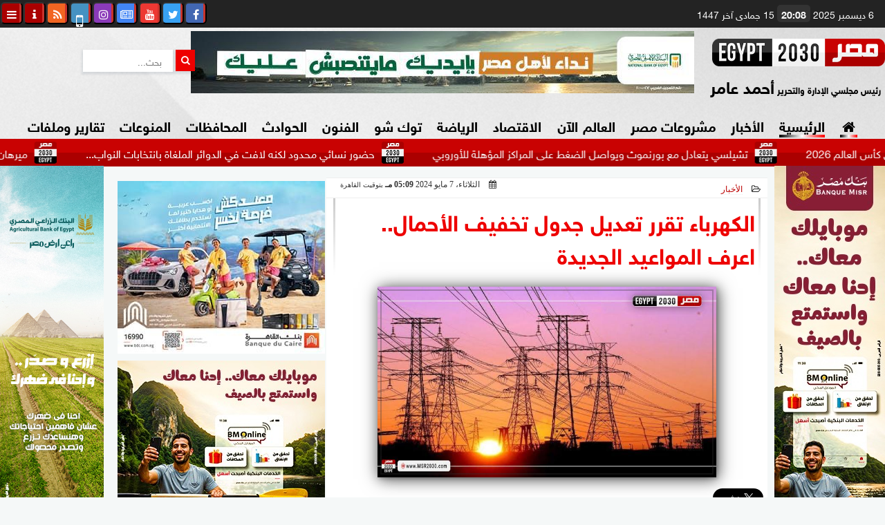

--- FILE ---
content_type: text/html; charset=UTF-8
request_url: https://www.msr2030.com/350435
body_size: 31972
content:
<!DOCTYPE html>
<html dir="rtl" lang="ar" prefix="og: http://ogp.me/ns#">
<head>
	<meta name="viewport" content="width=device-width,minimum-scale=1,initial-scale=1"/>
	<meta http-equiv="content-type" content="text/html; charset=UTF-8" charset="utf-8">
	<meta http-equiv="X-UA-Compatible" content="IE=edge,chrome=1"/>
	<meta name="robots" content="INDEX, FOLLOW"/>
	<meta name="googlebot" content="INDEX, FOLLOW"/>
	<title>الكهرباء تقرر تعديل جدول تخفيف الأحمال.. اعرف المواعيد الجديدة | الأخبار | مصر 2030</title>
	<meta name="description" itemprop="description" content="أعلنت الشركة القابضة لكهرباء مصر عن تعديل جدول تخفيف الأحمال ابتداء من الغد 8 مايو وحتى 20 يوليو بسبب عقد الامتحانات بمختلف المراحل الدراسية على مستوى الجمهوري" />
	<meta name="keywords" content=" الشركة القابضة لكهرباء مصر,الكهرباء, جدول تخفيف الأحمال , تخفيف الأحمال ">
	<meta name="twitter:card" content="summary_large_image"></meta>
	<meta name="twitter:title" property="og:title" itemprop="name" content="الكهرباء تقرر تعديل جدول تخفيف الأحمال.. اعرف المواعيد الجديدة | الأخبار | مصر 2030"/>
	<meta name="twitter:description" property="og:description" content=" أعلنت الشركة القابضة لكهرباء مصر عن تعديل جدول تخفيف الأحمال ابتداء من الغد 8 مايو وحتى 20 يوليو بسبب عقد الامتحانات بمختلف المراحل الدراسية على مستوى الجمهوري"/>
	<meta property="og:image" name="twitter:image" itemprop="image" content="https://www.msr2030.com/img/24/05/07/350435_W.jpg"/>
	<meta property="og:image:secure_url" content="https://www.msr2030.com/img/24/05/07/350435_W.jpg" />
	<meta property="og:image:width" content="512" />
	<meta property="og:image:height" content="512" />
	<meta name="twitter:image:alt" property="og:image:alt" content="مصر 2030" />
	<meta name="twitter:domain" content="msr2030.com"/>
	<meta name="twitter:site" content="@msr_2030"/>
	<meta name="twitter:creator" content="@msr_2030"></meta>
	<meta name="theme-color" content="#AA0000" />
	<meta property="og:type" content="article"/>
	<meta property="og:locale" content="ar_AR"/>
	<meta property="fb:app_id" content="365580978600377" />
	<meta property="og:url" content="https://www.msr2030.com/350435" />
	<meta name="author" content="بوابة مصر 2030" />
	<meta property="og:site_name" content="بوابة مصر 2030" />
	<meta property="article:section" content="الأخبار" />
	<meta property="article:published_time" content="2024-05-07T17:09:30+00:00"/>
	<script type="application/ld+json">
	{
	"@context": "https://schema.org",
	"@type": "WebPage",
	"name": "الكهرباء تقرر تعديل جدول تخفيف الأحمال.. اعرف المواعيد الجديدة | الأخبار | مصر 2030",
	"description": " أعلنت الشركة القابضة لكهرباء مصر عن تعديل جدول تخفيف الأحمال ابتداء من الغد 8 مايو وحتى 20 يوليو بسبب عقد الامتحانات بمختلف المراحل الدراسية على مستوى الجمهوري",
	"publisher": {"@type":"Organization","name":"مصر 2030","logo":{"@type":"ImageObject","url":"https://www.msr2030.com/ix/GfX/logo.png"}},
	"identifier": "https://www.msr2030.com/350435",
	"url": "https://www.msr2030.com/350435"
	}
	</script>
	<script type="application/ld+json">
	{
	"@context": "http://schema.org",
	"@type": "NewsArticle",
	"mainEntityOfPage": "https://www.msr2030.com/350435",
	"headline": "الكهرباء تقرر تعديل جدول تخفيف الأحمال.. اعرف المواعيد الجديدة | الأخبار | مصر 2030",
	"datePublished": "2024-05-07T17:09:30+00:00",
	"dateModified": "2024-05-07T17:20:32+00:00",
	"description": " أعلنت الشركة القابضة لكهرباء مصر عن تعديل جدول تخفيف الأحمال ابتداء من الغد 8 مايو وحتى 20 يوليو بسبب عقد الامتحانات بمختلف المراحل الدراسية على مستوى الجمهوري",
	"author": {"@type": "Person", "name": "مصر 2030"},
	"publisher": {"@type": "Organization", "name": "مصر 2030", "logo": {"@type": "ImageObject", "url": "https://www.msr2030.com/ix/GfX/logo.png", "width": 100, "height": 60}},
	"image": {"@type": "ImageObject", "url": "https://www.msr2030.com/img/24/05/07/350435_W.jpg", "height": 800, "width": 450}
	}
	</script>
	<script type="application/ld+json">
	{
	"@context": "https://schema.org",
	"@type": "Organization",
	"url": "https://www.msr2030.com",
	"name": "بوابة مصر 2030",
	"logo": "https://www.msr2030.com/ix/GfX/logo.png",
	"description": "موقع اخباري شامل تتابعون فيه الاخبار المصرية والعربية والعالمية فى السياسة والاقتصاد والعلوم والتكنولوجيا والرياضة والفن والحوادث",
	"sameAs": [
	"https://www.facebook.com/2030msr",
	"https://twitter.com/msr_2030",
	"https://youtube.com/channel/UC_OGnw4YMxdbMaUlAXvyTgg",
	"https://www.instagram.com/msr20303/"
	]
	}
	</script>
	<link rel="dns-prefetch" href="//connect.facebook.net"/>
	<link rel="shortcut icon" type="image/x-icon" href="favicon.ico"/>
	<link rel="canonical" href="https://www.msr2030.com/350435" />
	<style>@font-face{font-family:'SkyNews'; font-style:normal; font-weight:400; font-display:swap; src:url('/font/SKY/sna-reg.eot'),url('/font/SKY/sna-reg.eot?#iefix') format('embedded-opentype'),url('/font/SKY/sna-reg.woff2') format('woff2'),url('/font/SKY/sna-reg.woff') format('woff'),url('/font/SKY/sna-reg.ttf') format('truetype'),url('/font/SKY/sna-reg.svg#sna-reg') format('svg');}@font-face{font-family:'SkyNews'; font-style:normal; font-weight:800; font-display:swap; src:url('/font/SKY/sna-bld.eot'),url('/font/SKY/sna-bld.eot?#iefix') format('embedded-opentype'),url('/font/SKY/sna-bld.woff2') format('woff2'),url('/font/SKY/sna-bld.woff') format('woff'),url('/font/SKY/sna-bld.ttf') format('truetype'),url('/font/SKY/sna-bld.svg#sna-bld') format('svg');}@font-face {font-family:'Ruqaa'; font-style:normal; font-weight:400; src:local('Aref Ruqaa Regular'), local('ArefRuqaa-Regular'), url(https://fonts.gstatic.com/s/arefruqaa/v5/WwkbxPW1E165rajQKDulIIIoVeo5.woff2) format('woff2'); unicode-range:U+0600-06FF, U+200C-200E, U+2010-2011, U+204F, U+2E41, U+FB50-FDFF, U+FE80-FEFC; font-display:swap;}@font-face {font-family:'Ruqaa'; font-style:normal; font-weight:700; src:local('Aref Ruqaa Bold'), local('ArefRuqaa-Bold'), url(https://fonts.gstatic.com/s/arefruqaa/v5/WwkYxPW1E165rajQKDulKDwNQNAY2e_7.woff2) format('woff2'); unicode-range:U+0600-06FF, U+200C-200E, U+2010-2011, U+204F, U+2E41, U+FB50-FDFF, U+FE80-FEFC; font-display:swap;}@font-face{font-family:'FontAwesome';src:url('/font/fontawesome-webfont.eot?v=4.7.0');src:url('/font/fontawesome-webfont.eot?#iefix&v=4.7.0') format('embedded-opentype'),url('/font/fontawesome-webfont.woff2?v=4.7.0') format('woff2'),url('/font/fontawesome-webfont.woff?v=4.7.0') format('woff'),url('/font/fontawesome-webfont.ttf?v=4.7.0') format('truetype'),url('/font/fontawesome-webfont.svg?v=4.7.0#fontawesomeregular') format('svg');font-weight:normal;font-style:normal; font-display:swap;}.fa{display:inline-block;font:normal normal normal 14px/1 FontAwesome;font-size:inherit;text-rendering:auto;-webkit-font-smoothing:antialiased;-moz-osx-font-smoothing:grayscale}.fa-facebook-square:before{content:'\f082'}.fa-facebook:before{content:'\f09a'}.fa-twitter-square:before{content:'\f081'}.fa-twitter:before{content:'\f099'}.fa-youtube-square:before{content:'\f166'}.fa-youtube:before{content:'\f167'}.fa-google-plus-square:before{content:'\f0d4'}.fa-google-plus:before{content:'\f0d5'}.fa-rss-square:before{content:'\f143'}.fa-rss:before{content:'\f09e'}.fa-instagram:before{content:'\f16d'}.fa-tags:before{content:'\f02c';}.fa-calendar:before{content:'\f073';}.fa-calendar-o:before{content:'\f133';}.fa-clock:before{content:'\f017';}.fa-folder-open-o:before{content:'\f115';}.fa-print:before{content:'\f02f';}.fa-edit:before{content:'\f044';}.fa-external-link:before{content:'\f08e';}.fa-home:before {content:'\f015';}.fa-info-circle:before {content:'\f05a';}.fa-info:before {content:'\f129';}.fa-phone-square:before {content:'\f098';}.fa-phone:before {content:'\f095';}.fa-envelope-o:before {content:'\f003';}.fa-whatsapp:before {content:'\f232';}.fa-share-alt-square:before {content:'\f1e1';}.fa-share-alt:before {content:'\f1e0';} .fa-bars:before{content:'\f0c9';}.fa-bullhorn:before{content:'\f0a1';} .fa-search:before{content:'\f002';}.fa-map-marker:before{content:'\f041';}.fa-black-tie:before{content:'\f27e';}.fa-linkedin-square:before{content:'\f08c';}.fa-telegram:before{content:'\f2c6';}.fa-link:before{content:'\f0c1';}.fa-wikipedia-w:before{content:'\f266';}.fa-soundcloud:before{content:'\f1be';}.fa-language:before{content:'\f1ab';}.fa-spinner:before{content:'\f110';}.fa-newspaper-o:before{content:'\f1ea';}.fa-play:before{content:'\f04b';}.fa-camera:before{content:'\f030';}.fa-user-circle-o:before{content:'\f2be';}.fa-plus:before {content:'\f067';}.fa-minus:before {content:'\f068';}.fa-times:before {content:'\f00d';}.fa-television:before {content:'\f26c';}.fa-volume-up:before{content:'\f028';}.fa-file-audio-o:before{content:'\f1c7';}.fa-download:before{content:'\f019';}.fa-commenting:before{content:'\f27a';}.fa-commenting-o:before{content:'\f27b';}.fa-file-pdf-o:before{content:'\f1c1';}.fa-file-text:before{content:'\f15c';}.fa-file-text-o:before{content:'\f0f6';}.fa-check-square-o:before{content:'\f046';}.fa-chevron-circle-up:before{content:'\f139';}.fa-chevron-circle-down:before{content:'\f13a';}.fa-chevron-circle-right:before{content:'\f138';}.fa-chevron-circle-left:before{content:'\f137';}.fa-mobile:before{content:'\f10b';}.fa-2x {font-size:2em;}.fa-fw {width:1.29em; text-align:center;}.fa-flip-horizontal {-ms-filter:'progid:DXImageTransform.Microsoft.BasicImage(rotation=0, mirror=1)'; -webkit-transform:scale(-1, 1); -ms-transform:scale(-1, 1); transform:scale(-1, 1);}.fa-spin {-webkit-animation:fa-spin 2s infinite linear; animation:fa-spin 2s infinite linear;} .fa-pulse {-webkit-animation:fa-spin 1s infinite steps(8); animation:fa-spin 1s infinite steps(8);} .fa-spin-hover:hover {-webkit-animation:fa-spin 1s infinite linear; animation:fa-spin 1s infinite linear;}@-webkit-keyframes fa-spin {0% {-webkit-transform:rotate(0deg); transform:rotate(0deg);} 100% { -webkit-transform:rotate(359deg); transform:rotate(359deg);}}@keyframes fa-spin {0% {-webkit-transform:rotate(0deg); transform:rotate(0deg);} 100% {-webkit-transform:rotate(359deg); transform:rotate(359deg);}} article {}article h1 {font:bold 1.5em/1.5em SkyNews, Traditional Arabic; margin:1em 0.5em; padding:0 0.5em; text-align:center;}article h2 {font:bold 1.25em/1.25em SkyNews, Traditional Arabic; margin:0.5em; padding:0 0.5em;}article h3 {font:bold 0.85em/1em SkyNews, Traditional Arabic; margin:1em; padding:0 1.0em;}article h3.article {float:right;} article h3.article img {width:125px;}article h1.title {clear:both;}article p {text-indent:0.5em;}article a {font-weight:bold; border-bottom:1px dotted #eeeeee;}article a:hover {border-color:#bbbbbb;}article iframe {width:100%; max-width:100%; margin:0 auto !important;}article time {font:normal 12px/12px tahoma;}article time.meta {color:transparent; position:absolute;}article ul {margin:0.5em 1em; padding:0.5em 1em; list-style:circle;}article .artinfo {display:block; border:1px solid #EEEEEE; border-width:1px 0px; padding:3px 0px; font:normal 12px tahoma; overflow:hidden;}article .artinfo i.fa {padding:0px 10px;}article .artinfo time {display:block; padding:10px 0px 5px; color:#333333; }article .artinfo b.cat a {color:#BB0000; font:normal 12px tahoma;}article .artinfo.tags a {font:normal 12px/20px tahoma; color:#555555; text-decoration:none; display:inline-block; text-decoration:none; padding:3px 8px; border:1px solid #DEDEDE; -webkit-border-radius:3px; -moz-border-radius:3px; border-radius:3px; cursor:pointer; border-color:#dedede #d8d8d8 #d3d3d3; text-shadow:0 1px 0 #fff; -webkit-box-shadow:0 1px 1px #eaeaea, inset 0 1px 0 #fbfbfb; -moz-box-shadow:0 1px 1px #eaeaea, inset 0 1px 0 #fbfbfb; box-shadow:0 1px 1px #eaeaea, inset 0 1px 0 #fbfbfb; -webkit-transition:all ease-in-out 0.2s; -moz-transition:all ease-in-out 0.5s; -o-transition:all ease-in-out 0.5s; transition:all ease-in-out 0.5s; background:#ffffff; background:-moz-linear-gradient(top, #ffffff 0%, #f6f6f6 47%, #ededed 100%); background:-webkit-gradient(linear, left top, left bottom, color-stop(0%,#ffffff), color-stop(47%,#f6f6f6), color-stop(100%,#ededed)); background:-webkit-linear-gradient(top, #ffffff 0%,#f6f6f6 47%,#ededed 100%); background:-o-linear-gradient(top, #ffffff 0%,#f6f6f6 47%,#ededed 100%); background:-ms-linear-gradient(top, #ffffff 0%,#f6f6f6 47%,#ededed 100%); background:linear-gradient(top, #ffffff 0%,#f6f6f6 47%,#ededed 100%);}article .artinfo.tags a:before {content:"\020 \020 \020 \0BB \020"; color:#666666;}article .artinfo .tsource a img {float:right;}article .HSource {margin:5px auto; padding:5px; text-align:center; background:-moz-linear-gradient(top,rgba(255,255,255,1) 0%, rgba(255,255,255,0) 100%); background:-webkit-linear-gradient(top,rgba(255,255,255,1) 0%,rgba(255,255,255,0) 100%); background:linear-gradient(to bottom,rgba(255,255,255,1) 0%,rgba(255,255,255,0) 100%); filter:progid:DXImageTransform.Microsoft.gradient( startColorstr='#ffffff', endColorstr='#00ffffff',GradientType=0 );}article .HSource a img {vertical-align:middle;}article .social {display:block; padding:2px 25px; text-align:left;}article .artiframe {margin:0 auto; text-align:center; max-width:700px;}article .artiframe iframe {margin:0 auto;}article .artiframe .twitter-video {margin:0 auto !important; text-align:center !important;}article > div {font-family:Arial; font-size:1.5em; line-height:1.5em; margin:0px; padding:0px;}article > div > p {margin:0.1em 0.5em; padding:0.1em 0.5em; text-align:justify;}article > div > p > img {display:block; margin:5px auto; max-width:100%;}article aside {display:block; margin:0px 10px; padding:5px 0px 0px; background:#F0F0F0; width:100%; text-align:center;}article aside h2 {color:#FFFFFF; background:#000000; margin:0px;}article figure {font-family:'SkyNews', Arial, sans-serif; text-align:center;}article figure figcaption {text-align:center; font:normal 12px tahoma;}article aside amp-img, article aside img {margin:0 auto; display:block; max-width:240px;}article amp-img, article img {max-width:100%;}article address {margin:5px; padding:5px; display:inline-block;}article bdi {font-style:normal; font-weight:bold;}article .content_336x280_ad {display:block; margin:0 auto; width:336px; height:280px;}article .photoalbum {max-width:700px; margin:0px auto; border:5px solid #ffffff; background-color:#ffffff;}article .photoalbum .albthumbs {display:grid; grid-template-columns:repeat(5, 1fr); grid-gap:5px; margin:5px 0px 10px;}article .photoalbum .panel-main img, article .photoalbum .albthumbs img {width:100%; height:auto; margin:0 auto;}article .photoalbum .albthumbs img {width:auto !important; max-width:150px; max-height:75px; cursor:pointer;}article .pdf {margin:1em auto; padding:1em; width:75%; text-align:center; box-shadow:0px 0px 10px rgba(0,0,0,0.5);}article ins.adsbygoogle {max-width:100%;}article #topic_content .topic_inlink {display:none; border:2px solid #AA0000; border-width:2px 0px; margin:5px auto; padding:2px 5px;}article #topic_content .topic_inlink h4 {margin:0; padding:0; font:normal 12px/16px tahoma; text-align:center;}article #topic_content .topic_inlink ul {list-style-type:none; margin:0px; padding:0px;}article #topic_content .topic_inlink ul li {display:none;}article #topic_content .topic_inlink ul li:first-child {display:block;}article #topic_content .topic_inlink ul li a {display:block; overflow:hidden;}article #topic_content .topic_inlink ul li a img {width:90px; float:right;}article #topic_content blockquote {background:#f9f9f9; border-right:10px solid #ccc; margin:0.5em 10px; padding:0.5em 10px; quotes:"“" "”" "‘" "’";}article #topic_content blockquote:before {color:#ccc; content:open-quote; font-size:4em; line-height:0.1em; margin-left:0.25em; vertical-align:-0.4em;}article #topic_content blockquote:after {color:#ccc; content:close-quote; font-size:4em; line-height:0.1em; margin-right:0.25em; vertical-align:-0.4em;}article #topic_content blockquote p {margin:0.25em;}article .infoline {width:100%; background:#ffffff; margin:0px 0px 20px 0px; border-top:3px solid #CC0000; box-shadow:0px 2px 6px rgba(0,0,0,0.25);}article .infoline b {display:inline-block; padding-right:1em;}article .infoline b label {cursor:pointer;}article .infoline b a {border:none; background:transparent url(ix/GfX/icn.png) no-repeat center right; padding-right:40px; font:bold 0.8em/1em SkyNews;}article .banner .w320, article .banner .w320 iframe {border:none; padding:0px; margin:0px auto; width:320px !important;}article .banner .w336, article .banner .w336 iframe {border:none; padding:0px; margin:0px auto; width:336px !important;}.fb_iframe_widget_fluid_desktop iframe {width:100% !important;}.inarticle {overflow:hidden;}.inarticle a {display:inline-block; margin:0 auto 10px; text-align:center;}twitter-widget {margin:0 auto;}@keyframes fadeIn { to { opacity:1;}}article .photoalbum .fade-in { opacity:0; animation:fadeIn 0.5s ease-in 1 forwards;}.fixed-height-container {position:relative; width:100%; height:300px;}amp-img.contain img {object-fit:contain;}.closelightbox {font:bold 2em/1em Traditional Arabic; margin:5px; padding:5px; z-index:999; overflow:hidden; position:absolute; cursor:pointer;}section {}section h2, section h4 {font:bold 1.0em/2em SkyNews; margin:2px 0px; padding:0 15px; clear:both; background:#F9F9F9; color:#000000; text-shadow:0px 0px 0px #FFFFFF; border:1px solid #333333; border-width:0px 10px 1px 0px;}section h3 {font:bold 1.0em/2em 'Traditional Arabic'; margin:2px 0px; padding:0 15px; clear:both; background:#EEEEEE; color:#000000; text-shadow:0px 0px 0px #FFFFFF; border:1px solid #333333; border-width:0px 10px 1px 0px;}section.related {overflow:hidden;}section.related ul {margin:0px 5px; padding:0px 5px;}section.related ul li {overflow:hidden;}section.related ul li a {display:block; font:bold 0.8em/1.75em SkyNews; overflow:hidden; -moz-transition:all 0.3s ease-in; -webkit-transition:all 0.3s ease-in; transition:all 0.3s ease-in;}section.related ul li a img {float:right; margin:1px; padding:1px; width:120px; height:65px; border:1px solid #333333; -moz-transition:all 0.3s ease-in; -webkit-transition:all 0.3s ease-in; transition:all 0.3s ease-in;}section ol {margin:0px 5px; padding:0px 5px;}section ol li {overflow:hidden;}section ol li a {display:block; font:bold 0.95em/1.40em 'Arial'; overflow:hidden; -moz-transition:all 0.3s ease-in; -webkit-transition:all 0.3s ease-in; transition:all 0.3s ease-in;}section ol li a:hover {background:#EEEEEE;}section ol li a img {float:right; margin:1px; padding:1px; width:120px; height:65px; border:1px solid #333333; -moz-transition:all 0.3s ease-in; -webkit-transition:all 0.3s ease-in; transition:all 0.3s ease-in;}section ol li a:hover img {background:#EEEEEE;}article div.sharetable {direction:ltr; display:table; width:100%; table-layout:fixed; margin:0px; padding:0px; max-height:48px; overflow:hidden;}article div.sharetable > a {display:table-cell; width:2%; color:#ffffff; text-align:center; border:1px solid #ffffff; border-width:0px 1px; overflow:hidden;}article div.sharetable > a:hover {opacity:0.5;}article div.sharetable > a.fb {background-color:#3b5999;}article div.sharetable > a.tw {background-color:#00aced;}article div.sharetable > a.gp {background-color:#d34836;}article div.sharetable > a.em {background-color:#eeeeee;}article div.sharetable > a.wt {background-color:#57c93e;}article div.sharetable > a.pn {background-color:#cb2027;}article div.sharetable > a.pr {background-color:#666666;}article div.sharetable > a i.fa {}div.MobileShareBar {margin:5px 0px; max-width:100%; overflow:hidden;}div.MobileShareBar ul {margin:0px; padding:0px;}div.MobileShareBar ul li {display:block; margin:0px; padding:0px; border:none; float:right; list-style-type:none; padding-right:1%; text-align:center;}div.MobileShareBar ul li.tw {}div.MobileShareBar ul li.fb {}div.MobileShareBar ul li.gp {}div.MobileShareBar ul li iframe {float:right; z-index:1;}div.MobileShareBar ul li:hover iframe {float:right; z-index:1;}div.MobileShareBar ul li div {margin:0px; padding:0px; line-height:0px; right:5px; overflow:hidden;}ul.keys {}ul.keys li {line-height:1.5em;}ul.keys li a {text-align:center; font:normal 0.75em/1em SkyNews; border-bottom:1px solid #AA0000;}ul.keys li a:hover {color:#AA0000;}ul.keys li a b {display:block; background:#AA0000; color:#FFFFFF; padding:0.5em 1em; font-size:0.75em; line-height:1.0em;}ul.keys li a:hover b {}article .keyarticles {background:#EEEEEE; border:1px solid #CCCCCC; box-shadow:1px 1px 1px #CCCCCC;}article .keyarticles h4 {margin:10px 0px 0px; padding:0px; font:bold 0.75em/1.5em SkyNews; background:#CCCCCC; border:1px solid #BBBBBB; border-width:1px 0px;}article .keyarticles ul {margin:0px; list-style:none;}article .keyarticles ul li {margin-bottom:5px; font:normal 0.65em/1.25em SkyNews; overflow:hidden;}article .keyarticles ul li:nth-child(n+4) {display:none;}article .keyarticles ul li a {}article .keyarticles ul li a img {width:80px; height:60px !important; float:right; padding-left:1em;}@media (min-width:478px) {article .artinfo time {padding:0px 20px; float:left;}article aside {width:300px; float:left;}}@media (min-width:730px) {article .content_336x280_ad {margin:30px 10px 0px 0px; float:left;}ul.keys li a b {display:inline-block;}section.related ul li {width:49%; float:right;}section ol li {width:49%; float:right;}section ol li:nth-child(even) {float:left;}.inarticle a img {max-width:100%;}.inarticle a:nth-child(odd) {float:right;}.inarticle a:nth-child(even) {float:left;}}  :root {--COLOR1:#AA0000;}* {box-sizing:border-box; -moz-box-sizing:border-box; -webkit-box-sizing:border-box;} html {scroll-behavior:smooth;} ::-webkit-scrollbar {width:16px;} ::-webkit-scrollbar-track {background:#f1f1f1; -webkit-box-shadow:inset 0 0 6px rgba(0,0,0,0.3);} ::-webkit-scrollbar-thumb {background:#AA0000; outline:1px solid slategrey; } ::-webkit-scrollbar-thumb:hover {background:#333333; border-radius:6px; } body {margin:0 auto; cursor:default;} a {text-decoration:none; color:#000000;} ul {margin:0px; padding:0px; list-style:none;} h1, h2, h3, h4, h5, h6, select, label {font-family:'SkyNews', Arial, sans-serif;} figcaption, figure, main {display:block;} dfn {display:none;} fieldset {border:none;} ins.adsbygoogle[data-ad-status='unfilled'] {display:none !important;} .clear {clear:both;} .rtl {direction:rtl;} .ltr {direction:ltr;} .left {text-align:right;} .right {text-align:right;} .center {text-align:center;} .relative {position:relative;} .absolute {position:absolute;} .fixed {position:fixed;} .floatR {float:right;} .floatL {float:left;} .floatN {float:none;} .displayblock {display:block;} .th000 {max-width:1030px; margin:0 auto;} .th012 {max-width:1200px; margin:0 auto;} .th00 {max-width:100%; margin:0 auto;}.clr {color:#AA0000;} .xsel {-webkit-touch-callout:none; -webkit-user-select:none; -khtml-user-select:none; -moz-user-select:none; -ms-user-select:none; user-select:none;} .m0 {margin:0px;} .mbot10 {margin-bottom:10px;} .mtop5 {margin-top:5px;} .mtop10 {margin-top:10px;} .mb4 {margin-bottom:2rem;} .m0a {margin:0 auto;} .m0i {margin:0px !important;} .p0i {padding:0px !important;} .ptop20 {padding-top:20px;} .mbot10i {margin-bottom:10px !important;}.left-0 {left:0;} .right-0 {right:0;} .bottom-0 {bottom:0;} .top-0 {top:0;}.hidden {display:none;} .hiddeni {display:none !important;} .showLG {display:none;} .showSM {display:block;} .banner {direction:ltr; margin:0 auto; text-align:center; overflow:hidden; font-size:1em; line-height:1em; width:100%; } .banner a {display:block; line-height:0%;} .banner a img {max-width:100%;} .banner div {margin:0 auto;} .banner iframe {width:auto;} .lineheight3 {line-height:3em;}.line-height-1{line-height:1rem}.line-height-2{line-height:1.125rem}.line-height-3{line-height:1.5rem}.line-height-4{line-height:2rem} .YR {opacity:0;} .animate {moz-transition:all 0.5s; -webkit-transition:all 0.5s; transition:all 0.5s; -webkit-transition:all 0.5s ease-in-out; -o-transition:all 0.5s ease-in-out; -ms-transition:all 0.5s ease-in-out; transition:all 0.5s ease-in-out;} .blink_me {animation:blinker 1s linear infinite;} @keyframes blinker {50% {opacity:0;}} .WAITcss {visibility:hidden; animation:waitcss 0s 2s forwards;} .WAITcss0 {visibility:hidden; animation:waitcss 0s 0s forwards;} .WAIT3 {-webkit-animation:WAIT3 3s forwards; -moz-animation:WAIT3 3s forwards; -o-animation:WAIT3 3s forwards; animation:WAIT3 3s forwards;} @keyframes waitcss {to {visibility:visible; } } @-webkit-keyframes WAIT3 {0% {opacity:0; } 100% {opacity:1; }} @-moz-keyframes WAIT3 {0% {opacity:0; } 100% {opacity:1; }} @-o-keyframes WAIT3 {0% {opacity:0; } 100% {opacity:1; }} @keyframes WAIT3 {0% {opacity:0; } 100% {opacity:1; }} .dark-mode {background-color:#18212b; color:white;} header, footer, #site {margin:0 auto; clear:both;} header, footer {font-family:'SkyNews', Arial, sans-serif;} header #HLvA, header #HLvB, header #HLvC, header #HLvD {clear:both;} header #HLvA #HLvAL {margin:0 auto; width:200px; height:36px;} header #HLvA #HLvAR {width:100%; height:36px; text-align:center;} header #HLvB #HLvBR {text-align:center;} header #HLvD {margin:5px auto; height:32px; -webkit-border-radius:5px; -moz-border-radius:5px; border-radius:5px; overflow:hidden;} footer #FLvA, footer #FLvB, footer #FLvC {clear:both; overflow:hidden;} footer #FLvB #FLvBR {text-align:center;} footer #FLvC {text-align:center; color:#FFFFFF;} #HDFix {position:fixed; top:-1px; width:100%; z-index:9; height:32px; background:#AA0000;} #HDFix h5 {margin:0 auto; text-align:center;} #HDFix > h5 > label {float:right; color:#FFFFFF; background:#AA0000; z-index:999; display:block; position:relative; width:32px; height:32px; top:0; left:0; cursor:pointer; -moz-transition:all 0.3s ease-in; -webkit-transition:all 0.3s ease-in; transition:all 0.3s ease-in;} #HDFix > h5 > label:hover, #HDFix > h5 > label:active {-webkit-transform:scaleX(-1); transform:scaleX(-1);} #HDFix > h5 > label.fetch {float:left;} #HDFix h5 a img {max-height:32px;} .mobilesidemenu {width:0; float:right;} .mobilesidemenu, .mobilesidemenu * {-moz-box-sizing:border-box; box-sizing:border-box;} .mobilesidemenu input[type="checkbox"] {position:absolute; left:0; top:0; visibility:hidden;} .mobilesidemenu nav {margin:0; padding:5px; position:fixed; border-right:1px solid gray; font:bold 14px Verdana; width:280px; height:100%; opacity:0.25; left:-280px; top:0; z-index:10000; -webkit-transform:translate3d(0, 0, 0); transform:translate3d(0, 0, 0); -moz-transition:all 0.3s ease-in; -webkit-transition:all 0.3s ease-in; transition:all 0.3s ease-in; background:#FFFFFF;} .mobilesidemenu nav li h1, .mobilesidemenu nav li h3 {margin:0px; padding:0px; font-size:1em;} .mobilesidemenu ul {list-style:none; margin:0; padding:0; width:100%; height:100%; overflow-y:scroll;} .mobilesidemenu ul::-webkit-scrollbar {width:0px; background:transparent;} .mobilesidemenu ul::-webkit-scrollbar-thumb {background:#FF0000;} .mobilesidemenu li {} .mobilesidemenu li a, .mobilesidemenu li form {display:block; text-decoration:none; font-size:1.4em; border-left:8px solid gray; border-bottom:1px solid #c1c1c1; color:#3b3b3b; margin:0; padding:12px;} .mobilesidemenu li a:hover {background:black; color:white;} .mobilesidemenu li form {margin:0px; padding:2px 0px 6px; text-align:center;} .mobilesidemenu li form input[type="text"] {width:70%; padding:4px; font:normal 12px "Tahoma, FontAwesome";} .mobilesidemenu ul li:first-child a {text-align:center} .mobilesidemenu ul li:first-child a img {max-height:32px; max-width:100px;} .mobilesidemenu ul li.SocialNetworks {text-align:center;} .mobilesidemenu ul li.SocialNetworks a {display:inline-block; border:none; padding:2px 10px;} .mobilesidemenu nav label {cursor:pointer; position:absolute; text-transform:lowercase; right:0; top:0; -moz-border-radius:0 0 0 40px; -webkit-border-radius:0 0 0 40px; border-radius:0 0 0 40px; width:40px; height:30px; background:black; box-shadow:0 0 5px gray; text-align:center;} .mobilesidemenu nav label::after {content:"x"; color:white; display:block; font-size:16px; margin-top:2px; margin-left:6px; -moz-transition:all 0.3s ease-in; -webkit-transition:all 0.3s ease-in; transition:all 0.3s ease-in;} .mobilesidemenu .overlay {position:fixed; width:100%; height:100%; left:0; top:0; opacity:.6; background:black; z-index:1001; visibility:hidden;} .mobilesidemenu .overlay label {width:100%; height:100%; position:absolute;} .mobilesidemenu nav label:hover::after {-moz-transform:rotatey(180deg); -ms-transform:rotatey(180deg); -webkit-transform:rotatey(180deg); transform:rotatey(180deg);} .mobilesidemenu input[type="checkbox"]:checked ~ label {border-color:transparent;} .mobilesidemenu input[type="checkbox"]:checked ~ label::before {transform:rotate(-45deg);} .mobilesidemenu input[type="checkbox"]:checked ~ label::after {transform:rotate(45deg);} .mobilesidemenu input[type="checkbox"]:checked ~ nav {left:0; opacity:1;} .mobilesidemenu input[type="checkbox"]:checked ~ div.overlay {visibility:visible;} .button {background-color:#AA0000; border:none; color:white; padding:15px 32px; text-align:center; text-decoration:none; display:inline-block; font-size:16px; margin:4px 2px; cursor:pointer;} .animax {-webkit-animation-duration:1s; animation-duration:1s; -webkit-animation-fill-mode:both; animation-fill-mode:both;} .salaty {text-align:center; font:normal 12px/16px tahoma;} .salaty .select select {margin:0 auto; width:90%; text-align:center; text-align-last:center; font:normal 12px/16px tahoma; background-color:#AA0000; color:#FFFFFF;} .salaty .select option {text-align:center;} .salaty fieldset {margin:0 auto; width:200px;} .salaty fieldset > div {margin:-2em 0 0 0;} .salaty fieldset div {border:1px solid transparent;} .salaty fieldset div.now {border-color:#AA0000;} .salaty fieldset legend {display:block; width:100%; max-width:160px; font:bold 1em/2em SkyNews; background:#AA0000; color:#fff; margin:0 auto; text-align:center; transform-origin:100% 0%; transform:rotate(-90deg); } .salaty fieldset legend img {transform:rotate(90deg);} .salaty fieldset b, .salaty fieldset code {width:70px; display:inline-block;} .salaty fieldset b {text-align:left; line-height:2em;} .salaty fieldset code {text-align:center;} table {border-collapse:collapse; width:90%; margin:0 auto;} table td, table th {border:1px solid #ddd; padding:8px;} table tr:nth-child(even){background-color:#f2f2f2;} table tr:hover {background-color:#ddd;} table th {padding-top:12px; padding-bottom:12px; text-align:center; background-color:#AA0000CC; color:white;} div.services table {border-collapse:collapse; width:100%;} div.services table caption {font:bold 12px tahoma; background-color:#eeeeee;} div.services table tr:nth-child(even) {background-color:#eeeeee;} div.services table th {background-color:#AA0000; color:white;} div.services table td {font:normal 12px/12px tahoma;} #WebSitePoll, #WebSitePoll a {font:normal 1em/2em SkyNews;} .Poll {margin-bottom:1em;} .Poll h2, .Poll h3 {margin:0px; padding:0px; font:bold 1.25em/2em SkyNews;} .Poll ul {padding:0;} .Poll ul li {margin:0; padding:0; font:normal 14px tahoma; text-shadow:0px 1px 1px #999999; list-style-type:none; height:auto !important; width:100% !important;} .Poll ul li:hover {background:#FAFAFA;} .Poll ul li div.bar{background-color:#F4F4F4; border:1px dashed #F1F1F1; -webkit-border-radius:10px; -moz-border-radius:10px; border-radius:10px;} .Poll ul li span {font:normal 12px tahoma; float:left;} .Poll ul li hr {margin:0; padding:0; color:#a00; background-color:#a00; height:12px; border:0; box-shadow:1px 1px 1px #AAAAAA; -webkit-border-radius:10px; -moz-border-radius:10px; border-radius:10px;} .Poll ul li.selected hr {color:#c00; background-color:#c00; box-shadow:1px 1px 1px #333333;} .Poll input[type="radio"] {display:none;} .Poll label {display:block; cursor:pointer; padding:0.25em 1em; font:normal 1em/2em SkyNews; -webkit-transition-duration:0.5s; -moz-transition-duration:0.5s; -o-transition-duration:0.5s; transition-duration:0.5s;} .Poll input[type="radio"]:checked + label {background-color:#00CC00; -webkit-border-radius:5px; -moz-border-radius:5px; border-radius:5px;} .Poll button {margin:0px auto; padding:0px; display:block; font:bold 1.25em/2em Arial; position:relative; background-color:#4CAF50; border:none; color:#FFFFFF; width:200px; text-align:center; -webkit-transition-duration:0.4s; transition-duration:0.4s; text-decoration:none; overflow:hidden; cursor:pointer;} .Poll button:after {content:""; background:#f1f1f1; display:block; position:absolute; padding-top:300%; padding-left:350%; margin-left:-20px !important; margin-top:-120%; opacity:0; transition:all 0.8s;} .Poll button:active:after {padding:0; margin:0; opacity:1; transition:0s;} .webform {margin:10px 5px; background:#F9F9F9; padding:10px 5px; box-shadow:0 0 20px 0 rgba(0, 0, 0, 0.2), 0 5px 5px 0 rgba(0, 0, 0, 0.24); font-size:1em;} .webform form {margin:10px auto;} .webform form input[type="text"], .webform form input[type="email"], .webform form input[type="tel"], .webform form input[type="url"], .webform form textarea, .webform form button[type="submit"] {font:normal 1em/1em SkyNews;} .webform form fieldset {text-align:center; border:medium none !important; margin:0px auto; padding:0; width:90%;} .webform form input[type="text"], .webform form input[type="email"], .webform form input[type="tel"], .webform form input[type="url"], .webform form textarea {margin:0 auto; width:90%; border:1px solid #ccc; background:#FFF; margin:0 0 5px; padding:10px;} .webform form input[type="text"]:hover, .webform form input[type="email"]:hover, .webform form input[type="tel"]:hover, .webform form input[type="url"]:hover, .webform form textarea:hover {-webkit-transition:border-color 0.3s ease-in-out; -moz-transition:border-color 0.3s ease-in-out; transition:border-color 0.3s ease-in-out; border:1px solid #aaa;} .webform form textarea {height:100px; max-width:100%; resize:none;} .webform form button[type="submit"] {cursor:pointer; width:20%; border:none; background:#AA0000; color:#FFF; margin:0px; padding:10px 20px; font-size:1.5em; -webkit-transition:background 0.3s ease-in-out; -moz-transition:background 0.3s ease-in-out; transition:background-color 0.3s ease-in-out;} .webform form button[type="submit"]:hover {background:#333333;} .webform form button[type="submit"]:active {box-shadow:inset 0 1px 3px rgba(0, 0, 0, 0.5);} .webform form input:focus, .webform form textarea:focus {outline:0; border:1px solid #aaa;} .webform form input.email {position:fixed; left:-9000px;} .pagination {direction:rtl; display:inline-block;} .pagination a {color:black; float:right; padding:8px 16px; text-decoration:none; border:1px solid #ddd;} .pagination a.active {background-color:#AA0000; color:white; border:1px solid #AA0000;} .pagination a.nactive {color:#CCCCCC; border:1px solid #CCCCCC; cursor:not-allowed;} .pagination a:hover:not(.active) {background-color:#ddd;} .pagination a:first-child {border-top-right-radius:5px; border-bottom-right-radius:5px;} .pagination a:last-child {border-top-left-radius:5px; border-bottom-left-radius:5px;} .tocicn {clear:both; overflow:hidden;} .tocicn ul li {float:right;} .tocicn ul li a img {width:48px; height:48px;} .animated {-webkit-animation-duration:1s; animation-duration:1s; -webkit-animation-fill-mode:both; animation-fill-mode:both;} .animated.infinite {-webkit-animation-iteration-count:infinite; animation-iteration-count:infinite;} .animated.hinge {-webkit-animation-duration:2s; animation-duration:2s;} @-webkit-keyframes pulse {0% {-webkit-transform:scale3d(1, 1, 1); transform:scale3d(1, 1, 1); } 50% {-webkit-transform:scale3d(1.05, 1.05, 1.05); transform:scale3d(1.05, 1.05, 1.05); } 100% {-webkit-transform:scale3d(1, 1, 1); transform:scale3d(1, 1, 1); }} @keyframes pulse {0% {-webkit-transform:scale3d(1, 1, 1); transform:scale3d(1, 1, 1); } 50% {-webkit-transform:scale3d(1.05, 1.05, 1.05); transform:scale3d(1.05, 1.05, 1.05); } 100% {-webkit-transform:scale3d(1, 1, 1); transform:scale3d(1, 1, 1); }} .pulse {-webkit-animation-name:pulse; animation-name:pulse;} .w3-animate-fading{animation:fading 10s infinite}@keyframes fading{0%{opacity:0}50%{opacity:1}100%{opacity:0}} .w3-animate-opacity{animation:opac 0.8s}@keyframes opac{from{opacity:0} to{opacity:1}} .w3-animate-top{position:relative;animation:animatetop 0.4s}@keyframes animatetop{from{top:-300px;opacity:0} to{top:0;opacity:1}} .w3-animate-left{position:relative;animation:animateleft 0.4s}@keyframes animateleft{from{left:-300px;opacity:0} to{left:0;opacity:1}} .w3-animate-right{position:relative;animation:animateright 0.4s}@keyframes animateright{from{right:-300px;opacity:0} to{right:0;opacity:1}} .w3-animate-bottom{position:relative;animation:animatebottom 0.4s}@keyframes animatebottom{from{bottom:-300px;opacity:0} to{bottom:0;opacity:1}} .w3-animate-zoom {animation:animatezoom 0.6s}@keyframes animatezoom{from{transform:scale(0)} to{transform:scale(1)}} .w3-animate-input{transition:width 0.4s ease-in-out}.w3-animate-input:focus{width:100%!important} #Go2Top {position:fixed; z-index:9999; bottom:-96px; right:4px; border:none; outline:none; background-color:#AA0000; color:#FFFFFF; cursor:pointer; padding:15px; border-radius:10px; font-size:1.5em; opacity:0.75; -webkit-transition:all .5s; transition:all .5s;} #Go2Top:hover {background-color:#33333350;} #AshFix, .AshFix {position:fixed; z-index:9999; bottom:0px; left:0px; right:0px; text-align:center; max-width:300px; max-height:252px; overflow:hidden; transition:all 0.5s ease;} #AshFix #AshFixSVG {display:none;}#AshFixSVG a.AniMe {display:inline-block; float:right; background:rgb(0, 0, 0, 0.5); border-radius:50% 50% 0px 0px; padding:0px 5px;} @media only screen and (max-width:800px) {#AshFix #AshFixSVG {display:block;}} .SkyAd {display:none; z-index:999 !important;} .SkyAdFix {position:fixed !important; top:5px !important;} .FixAdv160 {display:none; width:160px; height:600px; text-align:center; overflow:hidden;} .FixAdv160 img {max-width:160px; max-height:600px;}.modal {position:fixed; z-index:1; left:0; width:100%; height:100%; overflow:auto; background-color:rgb(0,0,0); background-color:rgba(0,0,0,0.4); top:-100%; opacity:0; transition:top 0.4s, opacity 0.4s;} .modal.show {top:0; opacity:1; z-index:999;} .modal-default-close {color:#FFFFFF; float:left; padding:0.5em 0px; font-size:3em; font-weight:bold;} .modal-default-close:hover, .modal-default-close:focus {color:#000000; text-decoration:none; cursor:pointer;} .modal-header {padding:2px 16px; background-color:#AA0000; color:white; font:normal 1em/2em SkyNews;} .modal-body {padding:2px 16px; font-family:'Traditional Arabic', 'Microsoft Uighur'; font-size:1.5em; line-height:2em; text-align:justify;} .modal-footer {padding:2px 16px; background-color:#AA0000; color:white; font:normal 1em/1em SkyNews;} .modal-footer h3 a {color:#ffffff;} .modal-footer h3 a:hover {color:#cccccc;} .modal-content {width:90%; position:relative; background-color:#fefefe; margin:5% auto; padding:0.1em; border:1px solid #888; box-shadow:0 4px 8px 0 rgba(0,0,0,0.2),0 6px 20px 0 rgba(0,0,0,0.19);} .modal-body article p {text-indent:1.5em;}@media (min-width:468px) { #HDFix {display:none;} header #HLvA #HLvAL {float:left;} header #HLvA #HLvAR {float:right; width:calc(100% - 170px);} } @media (min-width:768px) { #Go2Top {right:24px;} .modal-content {width:60%; padding:1em;} } @media (min-width:992px) { header #HLvB #HLvBR {width:260px; float:right;} header #HLvB #HLvBL {width:730px; float:left;} header #HLvB #HLvBlogo {float:right; text-align:center; width:calc(100% - 730px);} header #HLvB #HLvBbnr {float:left; width:728px;} footer #FLvB #FLvBR {width:260px; float:right;} footer #FLvB #FLvBL {width:730px; float:left;} .WrapperSky {margin:0 auto; padding:0px 10px; width:calc(100% - 320px); max-width:1200px;} .FixAdv160 {display:block; position:fixed; top:0px;} #FixAdv160R {float:right; margin-right:-780px; right:51%;} #FixAdv160L {float:left; margin-left:-775px; left:51%;} .SkyAd {width:120px; height:600px; top:200px; z-index:1;} .SkyAdR {right:50%; margin-right:calc(-120px - (1032px/2) - 96px);} .SkyAdL {left:50%; margin-left:calc(-120px - (1032px/2) - 96px);} } @media (min-width:1092px) { #HDFix {max-width:1200px;} .SkyAdR {margin-right:calc(-120px - (1092px/2) - 96px);} .SkyAdL {margin-left:calc(-120px - (1092px/2) - 96px);} } @media (min-width:1200px) { .SkyAd {width:120px; height:600px; top:200px;} .SkyAdR {margin-right:calc(-60px - (1200px/2) - 96px);} .SkyAdL {margin-left:calc(-60px - (1200px/2) - 96px);} } @media (min-width:1350px) { .SkyAd {display:block; width:160px;} } @media (min-width:1500px) { .WrapperSky {width:calc(100% - 200px);} } .Adx160 {display:none; max-width:160px;} .Adx160 a img {max-width:100%;} @media (min-width:992px) { .Adx160 {display:block; position:absolute;} .Adx160R {left:0px; } .Adx160L {right:0px; } } .wrapper {max-width:1200px; padding:0 5px; margin:0 auto; overflow:hidden;} .SideL {width:100%; clear:both;} .SideR {z-index:9;} @media (min-width:768px) { .SideL {width:250px; float:left; padding:0 6px 0 0; position:relative; clear:none;} .BodyLR, .BodyL {width:calc(100% - 250px); float:right; position:relative; padding:0px; clear:none;} .SideR {width:160px; float:right; padding:0 0 0 6px; position:relative;} } @media (min-width:992px) { .BodyLR {width:calc(100% - 468px); margin-right:4px;} .BodyL {width:calc(100% - 302px);} .SideR {display:block; padding:0px;} .SideL {width:300px; padding:0px;} } .sxn .nwHM0 {margin:0.4em 0em; width:100%; background:rgba(196, 22, 28, 0); border-bottom:2px solid #111111; overflow:hidden;} .sxn .nwHM0 a {display:block; color:#111111; font:bold 0.9em/1.75em SkyNews; height:6em; transform:translateZ(0); -webkit-transition:all .3s; transition:all .3s;} .sxn .nwHM0 a:hover {color:#FFFFFF; background:#111111;} .sxn .nwHM0 a span {display:block; text-align:right; padding:0.5em 1em;} .sxn .nwHM0 a time {display:block; font:normal 12px/16px tahoma; color:#000000;} .sxn .nwHM0 a time em {display:none;} .sxn .nwHM0 a img {float:right; margin:0em 0em 0em 1em; width:8em; height:6em; max-height:6em;} .sxn .nwHM1:nth-child(1) a {height:13em;} .sxn .nwHM1:nth-child(1) a img {width:100%; height:13em; max-height:13em;} .sxn .nwHM1:nth-child(1) a span {display:block; overflow:hidden; text-align:justify; padding:0.5em 0em; position:relative; bottom:4.25em; color:#FFFFFF; background:rgba(0,0,0,0.25); width:100%; -webkit-transition:all .3s; transition:all .3s;} .sxn .nwHM1:nth-child(1) a:hover span {background:rgba(207, 20, 26, 0.5);} .sxn .nwHM1:nth-child(1) a span b {display:block; padding:0.1em 1em; font-size:1.2em;} .sxn .nwHM9 {margin:0px 0px 5px; width:100%; overflow:hidden;} .sxn .nwHM9 a {width:100%;} .sxn .nwHM9 a:hover {} .sxn .nwHM9 a span {} .sxn .nwHM9 a i {display:block; font:normal 12px tahoma;} .sxn .nwHM9 a img {float:right; margin:0em 0em 0em 1em; width:8em; height:6em; max-height:6em;} @media (min-width:468px) { .sxn .nwHM1:nth-child(1) a span {display:block; overflow:hidden; text-align:justify; padding:0.5em 0em; position:relative; bottom:4.25em; color:#FFFFFF; background:rgba(0,0,0,0.25); width:100%; -webkit-transition:all .3s; transition:all .3s;} } @media (min-width:768px) { .sxn .nwHM0 {margin:0.1em; width:32.5%; float:right;} #sFLA .sxn .nwHM0 {width:33%;} .sxn .nwHM0 a {height:19em; line-height:2em;} .sxn .nwHM0 a img {float:none; display:block; width:100%; height:12em; max-height:12em;} .sxn .nwHM1:nth-child(1) {width:65.45%;} #sFLA .sxn .nwHM1:nth-child(1) {width:66.3%;} .sxn .nwHM1:nth-child(1) a {height:19em;} .sxn .nwHM1:nth-child(1) a img {height:19em; max-height:19em;} .sxn .nwHM1:nth-child(1) a span {display:block; text-align:justify; padding:0.5em 0em; position:relative; bottom:4.25em; color:#FFFFFF; background:rgba(0,0,0,0.25); width:100%; -webkit-transition:all .3s; transition:all .3s;} .sxn .nwHM1:nth-child(1) a:hover span {background:rgba(207, 20, 26, 0.5);} .sxn .nwHM1:nth-child(1) a span b {display:block; padding:0.1em 1em;} }.CSxN {} .CSxN ul {} .CSxN ul li {margin:0 auto; padding:3px 5px; width:98%; float:none; text-align:center; background:#FFFFFF; height:270px; position:relative; box-shadow:0 4px 8px 0 rgb(0 0 0 / 20%), 0 6px 20px 0 rgb(0 0 0 / 19%);} .CSxN ul li a {display:block; padding:5px; font:normal 1.0em/1.5em SkyNews; background:#FFFFFF; text-align:center;} .CSxN ul li a:hover {background:#F0F0F0;} .CSxN ul li a img {display:block; margin:0 auto;} .CSxN ul li a span {} .CSxN ul li a b {font-weight:normal;} .CSxN ul li a time {display:none; font:normal 12px/16px tahoma; position:absolute; bottom:0px;} .CSxN ul li a time em {display:none;}@media (min-width:432px) {.CSxN ul li {width:49%; float:right;}.CSxN ul li:nth-child(even) {float:left;}}@media (min-width:768px) {.CSxN ul li {margin:0.5% 0.5% 32px 0.5%; width:32%;}.CSxN ul li:nth-child(even) {float:right;}.CSxN ul li a time {display:block;}} .DDMenu {margin:0 auto; padding:0; text-align:center; list-style:none; font-family:SkyNews; font-size:0.9em; display:-webkit-box; display:-ms-flexbox; display:flex; -ms-flex-wrap:wrap; flex-wrap:wrap;} .DDMenu li {position:relative; -webkit-box-flex:1; -ms-flex:1; flex:1;} .DDMenu li a {display:block; color:#FFFFFF; -webkit-transition:all 300ms linear 0ms !important; -khtml-transition:all 300ms linear 0ms !important; -moz-transition:all 300ms linear 0ms !important; -ms-transition:all 300ms linear 0ms !important; -o-transition:all 300ms linear 0ms !important; transition:all 300ms linear 0ms !important;} .DDMenu>li {display:inline-block; vertical-align:middle; white-space:nowrap; margin:0 5px;} .DDMenu>li>a {font-weight:normal; line-height:48px; position:relative;} .DDMenu>li>a:before {content:''; height:8px; width:0; bottom:0; left:0; right:0; margin:auto; position:absolute; background-color:#AA0000; opacity:0; -webkit-transition:all 300ms linear 0ms; -khtml-transition:all 300ms linear 0ms; -moz-transition:all 300ms linear 0ms; -ms-transition:all 300ms linear 0ms; -o-transition:all 300ms linear 0ms; transition:all 300ms linear 0ms;} .DDMenu>li:hover>a:before, .DDMenu>li>a.active:before {width:100%; opacity:1;} .DDMenu .sub-menu {margin-top:40px; list-style:none; position:absolute; background-color:#fff; top:100%; right:0; min-width:280px; z-index:99; -webkit-box-shadow:0 0 40px rgba(0, 0, 0, 0.2); -khtml-box-shadow:0 0 40px rgba(0, 0, 0, 0.2); -moz-box-shadow:0 0 40px rgba(0, 0, 0, 0.2); -ms-box-shadow:0 0 40px rgba(0, 0, 0, 0.2); -o-box-shadow:0 0 40px rgba(0, 0, 0, 0.2); box-shadow:0 0 40px rgba(0, 0, 0, 0.2); -webkit-transition:all 300ms linear 0ms; -khtml-transition:all 300ms linear 0ms; -moz-transition:all 300ms linear 0ms; -ms-transition:all 300ms linear 0ms; -o-transition:all 300ms linear 0ms; transition:all 300ms linear 0ms; clip:rect(1px, 1px, 1px, 1px); padding:30px 0;} .DDMenu .sub-menu li {padding:0 30px;} .DDMenu .sub-menu li a {color:#666666; font-size:1.0em; font-weight:normal; padding:6px 0; position:relative; text-align:right;} .DDMenu .sub-menu li ul {min-width:280px;} .DDMenu .sub-menu li ul li a {font-size:1.1em;} .DDMenu .sub-menu li a:before {right:0; opacity:0; -webkit-transition:all 300ms linear 0ms; -khtml-transition:all 300ms linear 0ms; -moz-transition:all 300ms linear 0ms; -ms-transition:all 300ms linear 0ms; -o-transition:all 300ms linear 0ms; transition:all 300ms linear 0ms; content:''; width:10px; height:2px; background-color:#AA0000; position:absolute; top:50%; -webkit-transform:translate(0, -50%); -khtml-transform:translate(0, -50%); -moz-transform:translate(0, -50%); -ms-transform:translate(0, -50%); -o-transform:translate(0, -50%); transform:translate(0, -50%); -webkit-border-radius:1px; -khtml-border-radius:1px; -moz-border-radius:1px; -ms-border-radius:1px; -o-border-radius:1px; border-radius:1px;} .DDMenu .sub-menu li>a:hover {padding-right:20px; color:#AA0000;} .DDMenu .sub-menu li>a:hover:before {opacity:1;} .DDMenu .sub-menu li:hover .sub-menu, .DDMenu .sub-menu li.focus .sub-menu {margin-top:-30px;} .DDMenu .sub-menu .sub-menu {top:0; right:-100%;} .DDMenu li:hover, .DDMenu li.focus {overflow:visible;} .DDMenu li:hover>.sub-menu, .DDMenu li.focus>.sub-menu {visibility:visible; opacity:1; margin-top:0; clip:inherit;} .DDMenu li:last-child {display:none;} @media (min-width:768px) { .DDMenu {font-size:1em;} }.SocialIcons {margin:0 auto; max-width:260px;} .SocialIcons ul {list-style-type:none; margin:0; padding:0; display:-webkit-box; display:-ms-flexbox; display:flex; -ms-flex-wrap:wrap; flex-wrap:wrap;} .SocialIcons ul li {display:inline-block; -webkit-box-flex:1; -ms-flex:1; flex:1;} .SocialIcons ul li a {width:32px; height:32px; display:block; margin:0 auto; color:#FFFFFF; text-align:center; border:2px outset #333333; border-radius:6px; background:linear-gradient(to right, #000000 45%, #C8332C 0%); background-size:200% 100%; background-position:left bottom; transition:all 0.5s ease;} .SocialIcons ul li a i {line-height:32px;} .SocialIcons ul li a.fb {background:linear-gradient(to right, #4267b2 45%, #C8332C 0%); background-size:200% 100%;} .SocialIcons ul li a.tw {background:linear-gradient(to right, #38A1F3 45%, #C8332C 0%); background-size:200% 100%;} .SocialIcons ul li a.yt {background:linear-gradient(to right, #ED3833 45%, #C8332C 0%); background-size:200% 100%;} .SocialIcons ul li a.in {background:linear-gradient(to right, #8a3ab9 45%, #C8332C 0%); background-size:200% 100%;} .SocialIcons ul li a.rs {background:linear-gradient(to right, #f26522 45%, #C8332C 0%); background-size:200% 100%;} .SocialIcons ul li a.nbd {font-size:1.5em; background:linear-gradient(to right, #4592C2 45%, #C8332C 0%); background-size:200% 100%;} .SocialIcons ul li a.gn {background:linear-gradient(to right, #4285F4 45%, #C8332C 0%); background-size:200% 100%;} .SocialIcons ul li a.hfb {background:linear-gradient(to right, #000000 45%, #4267b2 0%); } .SocialIcons ul li a.htw {background:linear-gradient(to right, #000000 45%, #38A1F3 0%);} .SocialIcons ul li a.hyt {background:linear-gradient(to right, #000000 45%, #ED3833 0%); } .SocialIcons ul li a.hrs {background:linear-gradient(to right, #000000 45%, #f26522 0%); } .SocialIcons ul li a.hfb, .SocialIcons ul li a.htw, .SocialIcons ul li a.hyt, .SocialIcons ul li a.hrs {color:#EEEEEE; background-size:200% 100%;} .SocialIcons ul li a:hover.hfb, .SocialIcons ul li a:hover.htw, .SocialIcons ul li a:hover.hyt, .SocialIcons ul li a:hover.hrs {background-position:right bottom;} .SocialIcons ul li a:hover{background-position:right bottom;} .owl-carousel .owl-wrapper:after{content:".";display:block;clear:both;visibility:hidden;line-height:0;height:0}.owl-carousel{display:none;position:relative;width:100%;-ms-touch-action:pan-y}.owl-carousel .owl-wrapper{display:none;position:relative;-webkit-transform:translate3d(0px,0px,0px)}.owl-carousel .owl-wrapper-outer{position:relative;width:100%}.owl-carousel .owl-wrapper-outer.autoHeight{-webkit-transition:height 500ms ease-in-out;-moz-transition:height 500ms ease-in-out;-ms-transition:height 500ms ease-in-out;-o-transition:height 500ms ease-in-out;transition:height 500ms ease-in-out}.owl-carousel .owl-item{float:left}.owl-controls .owl-page,.owl-controls .owl-buttons div{cursor:pointer}.owl-controls{-webkit-user-select:none;-khtml-user-select:none;-moz-user-select:none;-ms-user-select:none;user-select:none;-webkit-tap-highlight-color:rgba(0,0,0,0)}.grabbing{cursor:url('/io/bower_components/owl/grabbing.png') 8 8,move}.owl-carousel .owl-wrapper,.owl-carousel .owl-item{-webkit-backface-visibility:hidden;-moz-backface-visibility:hidden;-ms-backface-visibility:hidden;-webkit-transform:translate3d(0,0,0);-moz-transform:translate3d(0,0,0);-ms-transform:translate3d(0,0,0)}.owl-theme .owl-controls{margin-top:10px;text-align:center}.owl-theme .owl-controls .owl-buttons div{color:#FFF;display:inline-block;zoom:1;*display:inline;margin:5px;padding:3px 10px;font-size:12px;-webkit-border-radius:30px;-moz-border-radius:30px;border-radius:30px;background:#869791;filter:Alpha(Opacity=50);opacity:.5}.owl-theme .owl-controls.clickable .owl-buttons div:hover{text-decoration:none}.owl-theme .owl-controls .owl-page{display:inline-block;zoom:1;*display:inline}.owl-theme .owl-controls .owl-page span{display:block;width:12px;height:12px;margin:5px 7px;filter:Alpha(Opacity=50);opacity:.5;-webkit-border-radius:20px;-moz-border-radius:20px;border-radius:20px;background:#869791}.owl-theme .owl-controls .owl-page.active span,.owl-theme .owl-controls.clickable .owl-page:hover span{filter:Alpha(Opacity=100);opacity:1}.owl-theme .owl-controls .owl-page span.owl-numbers{height:auto;width:auto;color:#FFF;padding:2px 10px;font-size:12px;-webkit-border-radius:30px;-moz-border-radius:30px;border-radius:30px}.owl-item.loading{min-height:150px;background:url('/io/bower_components/owl/AjaxLoader.gif') no-repeat center center}.owl-origin{-webkit-perspective:1200px;-webkit-perspective-origin-x:50%;-webkit-perspective-origin-y:50%;-moz-perspective:1200px;-moz-perspective-origin-x:50%;-moz-perspective-origin-y:50%;perspective:1200px}.owl-fade-out{z-index:10;-webkit-animation:fadeOut .7s both ease;-moz-animation:fadeOut .7s both ease;animation:fadeOut .7s both ease}.owl-fade-in{-webkit-animation:fadeIn .7s both ease;-moz-animation:fadeIn .7s both ease;animation:fadeIn .7s both ease}.owl-backSlide-out{-webkit-animation:backSlideOut 1s both ease;-moz-animation:backSlideOut 1s both ease;animation:backSlideOut 1s both ease}.owl-backSlide-in{-webkit-animation:backSlideIn 1s both ease;-moz-animation:backSlideIn 1s both ease;animation:backSlideIn 1s both ease}.owl-goDown-out{-webkit-animation:scaleToFade .7s ease both;-moz-animation:scaleToFade .7s ease both;animation:scaleToFade .7s ease both}.owl-goDown-in{-webkit-animation:goDown .6s ease both;-moz-animation:goDown .6s ease both;animation:goDown .6s ease both}.owl-fadeUp-in{-webkit-animation:scaleUpFrom .5s ease both;-moz-animation:scaleUpFrom .5s ease both;animation:scaleUpFrom .5s ease both}.owl-fadeUp-out{-webkit-animation:scaleUpTo .5s ease both;-moz-animation:scaleUpTo .5s ease both;animation:scaleUpTo .5s ease both}@-webkit-keyframes empty{0%{opacity:1}}@-moz-keyframes empty{0%{opacity:1}}@keyframes empty{0%{opacity:1}}@-webkit-keyframes fadeIn{0%{opacity:0}100%{opacity:1}}@-moz-keyframes fadeIn{0%{opacity:0}100%{opacity:1}}@keyframes fadeIn{0%{opacity:0}100%{opacity:1}}@-webkit-keyframes fadeOut{0%{opacity:1}100%{opacity:0}}@-moz-keyframes fadeOut{0%{opacity:1}100%{opacity:0}}@keyframes fadeOut{0%{opacity:1}100%{opacity:0}}@-webkit-keyframes backSlideOut{25%{opacity:.5;-webkit-transform:translateZ(-500px)}75%{opacity:.5;-webkit-transform:translateZ(-500px) translateX(-200%)}100%{opacity:.5;-webkit-transform:translateZ(-500px) translateX(-200%)}}@-moz-keyframes backSlideOut{25%{opacity:.5;-moz-transform:translateZ(-500px)}75%{opacity:.5;-moz-transform:translateZ(-500px) translateX(-200%)}100%{opacity:.5;-moz-transform:translateZ(-500px) translateX(-200%)}}@keyframes backSlideOut{25%{opacity:.5;transform:translateZ(-500px)}75%{opacity:.5;transform:translateZ(-500px) translateX(-200%)}100%{opacity:.5;transform:translateZ(-500px) translateX(-200%)}}@-webkit-keyframes backSlideIn{0%,25%{opacity:.5;-webkit-transform:translateZ(-500px) translateX(200%)}75%{opacity:.5;-webkit-transform:translateZ(-500px)}100%{opacity:1;-webkit-transform:translateZ(0) translateX(0)}}@-moz-keyframes backSlideIn{0%,25%{opacity:.5;-moz-transform:translateZ(-500px) translateX(200%)}75%{opacity:.5;-moz-transform:translateZ(-500px)}100%{opacity:1;-moz-transform:translateZ(0) translateX(0)}}@keyframes backSlideIn{0%,25%{opacity:.5;transform:translateZ(-500px) translateX(200%)}75%{opacity:.5;transform:translateZ(-500px)}100%{opacity:1;transform:translateZ(0) translateX(0)}}@-webkit-keyframes scaleToFade{to{opacity:0;-webkit-transform:scale(.8)}}@-moz-keyframes scaleToFade{to{opacity:0;-moz-transform:scale(.8)}}@keyframes scaleToFade{to{opacity:0;transform:scale(.8)}}@-webkit-keyframes goDown{from{-webkit-transform:translateY(-100%)}}@-moz-keyframes goDown{from{-moz-transform:translateY(-100%)}}@keyframes goDown{from{transform:translateY(-100%)}}@-webkit-keyframes scaleUpFrom{from{opacity:0;-webkit-transform:scale(1.5)}}@-moz-keyframes scaleUpFrom{from{opacity:0;-moz-transform:scale(1.5)}}@keyframes scaleUpFrom{from{opacity:0;transform:scale(1.5)}}@-webkit-keyframes scaleUpTo{to{opacity:0;-webkit-transform:scale(1.5)}}@-moz-keyframes scaleUpTo{to{opacity:0;-moz-transform:scale(1.5)}}@keyframes scaleUpTo{to{opacity:0;transform:scale(1.5)}}.owl-carousel .animated {-webkit-animation-duration:1000ms; animation-duration:1000ms; -webkit-animation-fill-mode:both; animation-fill-mode:both;}.owl-carousel .owl-animated-in { z-index:0;}.owl-carousel .owl-animated-out { z-index:1;}.owl-carousel .fadeOut { -webkit-animation-name:fadeOut; animation-name:fadeOut;}@-webkit-keyframes fadeOut { 0% { opacity:1; } 100% { opacity:0; }}@keyframes fadeOut { 0% { opacity:1; } 100% { opacity:0; }}.owl-height { -webkit-transition:height 500ms ease-in-out; -moz-transition:height 500ms ease-in-out; -ms-transition:height 500ms ease-in-out; -o-transition:height 500ms ease-in-out; transition:height 500ms ease-in-out;}.owl-carousel { display:none; width:100%; -webkit-tap-highlight-color:transparent; position:relative; z-index:1;}.owl-carousel .owl-stage { position:relative; -ms-touch-action:pan-Y;}.owl-carousel .owl-stage:after { content:"."; display:block; clear:both; visibility:hidden; line-height:0; height:0;}.owl-carousel .owl-stage-outer { position:relative; overflow:hidden; -webkit-transform:translate3d(0px, 0px, 0px);}.owl-carousel .owl-controls .owl-nav .owl-prev,.owl-carousel .owl-controls .owl-nav .owl-next,.owl-carousel .owl-controls .owl-dot { cursor:pointer; cursor:hand; -webkit-user-select:none; -khtml-user-select:none; -moz-user-select:none; -ms-user-select:none; user-select:none;}.owl-carousel.owl-loaded { display:block;}.owl-carousel.owl-loading { opacity:0; display:block;}.owl-carousel.owl-hidden { opacity:0;}.owl-carousel .owl-refresh .owl-item { display:none;}.owl-carousel .owl-item {position:relative; min-height:1px; float:left; -webkit-backface-visibility:hidden; -webkit-tap-highlight-color:transparent; -webkit-touch-callout:none; -webkit-user-select:none; -moz-user-select:none; -ms-user-select:none; user-select:none;}.owl-carousel .owl-item h3 {display:none;}.owl-carousel .owl-item img {display:block; width:100%; max-width:500px; margin:0 auto; height:auto; -webkit-transform-style:preserve-3d;}.owl-carousel.owl-text-select-on .owl-item { -webkit-user-select:auto; -moz-user-select:auto; -ms-user-select:auto; user-select:auto;}.owl-carousel .owl-grab { cursor:move; cursor:-webkit-grab; cursor:-o-grab; cursor:-ms-grab; cursor:grab;}.owl-carousel.owl-rtl { direction:rtl;}.owl-carousel.owl-rtl .owl-item { float:right;}.no-js .owl-carousel { display:block;}.owl-carousel .owl-item .owl-lazy { opacity:0; -webkit-transition:opacity 400ms ease; -moz-transition:opacity 400ms ease; -ms-transition:opacity 400ms ease; -o-transition:opacity 400ms ease; transition:opacity 400ms ease;}.owl-carousel .owl-item img { transform-style:preserve-3d;}.owl-carousel .owl-video-wrapper { position:relative; height:100%; background:#000;}.owl-carousel .owl-video-play-icon { position:absolute; height:80px; width:80px; left:50%; top:50%; margin-left:-40px; margin-top:-40px; background:url('/io/bower_components/owl/owl.video.play.png') no-repeat; cursor:pointer; z-index:1; -webkit-backface-visibility:hidden; -webkit-transition:scale 100ms ease; -moz-transition:scale 100ms ease; -ms-transition:scale 100ms ease; -o-transition:scale 100ms ease; transition:scale 100ms ease;}.owl-carousel .owl-video-play-icon:hover { -webkit-transition:scale(1.3, 1.3); -moz-transition:scale(1.3, 1.3); -ms-transition:scale(1.3, 1.3); -o-transition:scale(1.3, 1.3); transition:scale(1.3, 1.3);}.owl-carousel .owl-video-playing .owl-video-tn,.owl-carousel .owl-video-playing .owl-video-play-icon { display:none;}.owl-carousel .owl-video-tn { opacity:0; height:100%; background-position:center center; background-repeat:no-repeat; -webkit-background-size:contain; -moz-background-size:contain; -o-background-size:contain; background-size:contain; -webkit-transition:opacity 400ms ease; -moz-transition:opacity 400ms ease; -ms-transition:opacity 400ms ease; -o-transition:opacity 400ms ease; transition:opacity 400ms ease;}.owl-carousel .owl-video-frame { position:relative; z-index:1;}.owl-theme .owl-controls{margin-top:10px;text-align:center;-webkit-tap-highlight-color:transparent}.owl-theme .owl-controls .owl-nav [class*=owl-]{color:#fff;font-size:14px;margin:5px;padding:4px 7px;background:#d6d6d6;display:inline-block;cursor:pointer;-webkit-border-radius:3px;-moz-border-radius:3px;border-radius:3px}.owl-theme .owl-controls .owl-nav [class*=owl-]:hover{background:#869791;color:#fff;text-decoration:none}.owl-theme .owl-controls .owl-nav .disabled{opacity:.5;cursor:default}.owl-theme .owl-dots .owl-dot{display:inline-block;zoom:1;*display:inline}.owl-theme .owl-dots .owl-dot span{width:10px;height:10px;margin:5px 7px;background:#d6d6d6;display:block;-webkit-backface-visibility:visible;-webkit-transition:opacity 200ms ease;-moz-transition:opacity 200ms ease;-ms-transition:opacity 200ms ease;-o-transition:opacity 200ms ease;transition:opacity 200ms ease;-webkit-border-radius:30px;-moz-border-radius:30px;border-radius:30px}.owl-theme .owl-dots .owl-dot.active span,.owl-theme .owl-dots .owl-dot:hover span{background:#869791}@media (min-width:768px) {}::-webkit-scrollbar {width:8px;}body {font-family:'SkyNews'; background:#F5F8F8;}.wIV {margin:0 auto; max-width:1400px;}#HDFix {display:none;}header {margin-bottom:16px; background-image:url('ix/GfX/bghead.jpg'); background-repeat:no-repeat; background-position:center center; background-size:cover;}header #HDRA, header #HDRB, header #HDRC, header #HDRD {clear:both;}header #HDRA {height:40px; background:#232323; color:#FFFFFF;}header #HDRA #HDRAR {display:none; float:right; width:calc(100% - 70px); text-align:center;}header #HDRA #HDRAR span {font-size:0.75em; line-height:40px;}header #HDRA #HDRAR span:nth-child(2) {font-weight:bold; background:#333333; border-radius:5px; padding:0px 6px;}header #HDRA #HDRAL {width:100%;}header #HDRA #HDRAL .SocialIcons {margin-top:3px; max-width:340px;}header #HDRA #HDRAL .SocialIcons li {}header #HDRA #HDRAL .SocialIcons li.onlyMob, header #HDRA #HDRAL .SocialIcons li:last-child {display:block;}header #HDRA #HDRAL .SocialIcons ul li a.msr {color:#ffffff; background:linear-gradient(to right, #AA0000 90%, #C8332C 0%)}header #HDRB {}header #HDRB #HDRBR {text-align:center; padding:16px 0px 16px;}header #HDRB #HDRBR a img {width:250px; height:40px;}header #HDRB #HDRBR span {display:block; text-align:center;}header #HDRB #HDRBR span i {display:inline-block; font-size:0.8em; font-weight:bold; font-style:normal;}header #HDRB #HDRBR span b {display:inline-block; font-size:1.5em;}header #HDRB #HDRBL {text-align:center;}header #HDRB #HDRBL button {position:absolute; margin-right:-32px; padding:8px 8px;color:#FFFFFF; background:#EE0000; cursor:pointer; -webkit-appearance:none; border:none; outline:none; box-shadow:0 1.5px 3px 2px rgb(0 35 64 / 10%);}header #HDRB #HDRBL input[type=text] {font-family:'SkyNews'; width:130px; max-height:32px; padding:8px 16px; -webkit-appearance:none; border:none; outline:none; box-shadow:0 1.5px 3px 2px rgb(0 35 64 / 10%); -webkit-transition:width 0.4s ease-in-out; transition:width 0.4s ease-in-out;}header #HDRB #HDRBL input[type=text]:focus {width:80%;}header #HDRB #HDRBM {color:#FF0000; text-shadow:0px 0px 2px #FFFFFF; text-align:center;}header #HDRC {z-index:999; position:relative;}header #HDRD {height:40px; overflow:hidden;}.marqueed {background:#c90202; background:-moz-linear-gradient(top,#c90202 49%, #ab0000 51%); background:-webkit-linear-gradient(top,#c90202 49%,#ab0000 51%); background:linear-gradient(to bottom,#c90202 49%,#ab0000 51%); filter:progid:DXImageTransform.Microsoft.gradient( startColorstr='#c90202', endColorstr='#ab0000',GradientType=0 );}.mobilesidemenu li a:nth-child(1) {color:#4267B2;}.mobilesidemenu li a:nth-child(2) {color:#329CEA;}.mobilesidemenu li a:nth-child(3) {color:#f26522;}.marqueed a {direction:rtl; color:#FFFFFF; text-align:right; padding:0px 42px; display:inline-block; overflow-wrap:break-word; white-space:pre; background:transparent url('/ix/GfX/icn.png') no-repeat center right; background-size:32px 32px; line-height:2.5em;}.marqueed a:hover {text-shadow:0px 0px 5px #0B2E4A50, 0px 0px 10px #0B2E4A50;}.DDMenu {margin:0 auto; display:block; overflow-x:auto; overflow-y:hidden; white-space:nowrap;}.DDMenu li {padding:2px 4px; text-align:center; font-weight:bold;}.DDMenu>li>a {font-weight:bold; font-size:1.25em; line-height:36px;}.DDMenu>li>a:before {height:4px; background-image:linear-gradient(to left, red, white, black);}.DDMenu li.xs a i {font-size:1em;}.DDMenu li.ft {float:left; display:none;}.DDMenu li a {color:#000000;}.DDMenu::-webkit-scrollbar {width:6px; height:1px; background-color:#F5F5F5;}.DDMenu::-webkit-scrollbar-track {-webkit-box-shadow:inset 0 0 6px rgba(0,0,0,0.3); background-color:#F5F5F5;}.DDMenu::-webkit-scrollbar-thumb {background-color:#000000;}.DDMenu .sub-menu {min-width:fit-content;}.DDMenu .sub-menu li>a {text-align:center;}.DDMenu .sub-menu li>a:hover {padding-right:0px; background:#EE0000; color:#FFFFFF;}.DDMenu .sub-menu li>a:hover:before {right:-15px; opacity:0;}.HNavi nav {margin:0 auto; max-width:1200px; overflow:auto; white-space:nowrap; will-change:transform;}.HNavi nav a {display:inline-block; color:#333333; padding:8px 16px; text-align:center; font-weight:bold;}.HNavi nav a.xs {display:none; float:left; background:#FFFFFF; position:relative;}.HNavi nav a:before, .HNavi nav a:after {display:block; content:''; border-bottom:solid 3px #C8332C; transform:scaleX(0); transition:transform 250ms ease-in-out;}.HNavi nav a:before {border-bottom-color:transparent;}.HNavi nav a:hover:before, .HNavi nav a:hover:after, .HNavi nav a.active:after {transform:scaleX(1);}.HNavi nav a.active:before {border-bottom-color:#FFFFFF;}.HNavi nav>a:hover {color:#000000;}.HNavi nav::-webkit-scrollbar {width:6px; height:1px; background-color:#F5F5F5;}.HNavi nav::-webkit-scrollbar-track {-webkit-box-shadow:inset 0 0 6px rgba(0,0,0,0.3); background-color:#F5F5F5;}.HNavi nav::-webkit-scrollbar-thumb {background-color:#000000;}.mobilesidemenu nav {left:auto; right:-280px;}.mobilesidemenu input[type='checkbox']:checked ~ nav {left:auto; right:0px;}.mobilesidemenu ul {padding:56px 0px 32px;}.mobilesidemenu li a, .mobilesidemenu li form {color:#000000; font-size:1.0em; font-family:SkyNews; padding:12px 12px; border-left:none; border-color:rgba(255,255,255,0.5);}.mobilesidemenu li a:hover {color:#FFFFFF; background:#CC0000;}.mobilesidemenu ul li:first-child {position:absolute; top:0px; width:96%; background:#EBEBEB;}.mobilesidemenu ul li:first-child a img {width:100%; max-width:inherit;}.mobilesidemenu ul li.SocialNetworks {position:absolute; bottom:0px; background:#EBEBEB; width:96%;}.FLA {margin:16px auto; text-align:center; clear:both; overflow:hidden;}.FLA section {}.FLA section ul {}.FLA section ul li {display:block; width:100%; padding:0.1em 0.25em;}.FLA section ul li:nth-child(n+4) {width:50%; float:right;}.FLA section ul li a {display:block; font:bold 1em/1em 'SkyNews'; position:relative;}.FLA section ul li a img {display:block; width:100%; max-width:100%; height:175px;}.FLA section ul li:first-child a img {height:250px;}.FLA section ul li:nth-child(2) a img , .FLA section ul li:nth-child(3) a img {height:200px;}.FLA section ul li a span {display:block; position:relative; text-shadow:none; margin:0px 0.5em;}.FLA section ul li a span b {display:block; font-size:0.8em; line-height:1.5em; width:100%; text-align:right; position:absolute; bottom:10px; color:#000000; padding:0.25em 0.25em; -wekkit-transition:all 0.5s; transition:all 0.5s; background:#FFFFFFCC; border:1px solid #FFFFFF66;}.FLA section ul li:nth-child(-n+3) a span b {font-size:1.15em;}.FLA section ul li a dfn {display:inline-block; font-size:0.75em; font-style:normal; font-weight:normal; color:#FFFFFF; background:#C8332C; outline-style:none; outline-width:thin; outline-color:#FFFFFF50; height:32px; line-height:32px; position:absolute; top:5px; right:5px; padding:0 5px; -wekkit-transition:all 0.5s; transition:all 0.5s;}.FLA section ul li a:hover span b {padding-bottom:0.75em;}.FLA section ul li a:hover dfn {box-shadow:0px 0px 5px rgba(0,0,0,0.5); outline-style:outset;}.FLA aside {margin:0 auto; width:300px; text-align:center; max-width:100%;}.FLA aside .banner a img {width:300px; height:250px; max-width:100%;}.Zrow {overflow:hidden; clear:both;}.Zrow .Zrow00 h3 {margin:16px 0px; padding-right:8px; border-right:8px solid #C8332C; border-bottom:1px solid #F5F8F8; line-height:48px; font-size:1.5em; background-image:linear-gradient(to top, #E0E0E0 50%, transparent 50%); background-size:100% 200%; background-position:top; transition:.25s ease-out}.Zrow .Zrow00:hover h3 {padding-right:16px; border-color:#666666; border-bottom-color:#666666; background-position:bottom;}.Zrow .Zrow00:hover h3 a, .Zrow .Zrow00 h3 a:hover {color:#333333;}.Zrow .Zrow00 section ul li {margin:5px 0px; background:#F5F8F8;}.Zrow .Zrow00 section ul li a {background:#FFFFFF;}.Zrow .Zrow00 section ul li a img {float:right; margin:0px 0px 0px 12px; padding:0px; border:0px solid #EC1C24; width:148px; height:85px; outline:1px solid transparent; position:relative; box-shadow:0px 1px 1px 0px rgba(0, 0, 0, 0.05), 0px 0px 2px 2px rgba(0, 0, 0, 0.10); -webkit-transition:all 750ms cubic-bezier(0.68, -0.55, 0.265, 1.55); transition:all 750ms cubic-bezier(0.68, -0.55, 0.265, 1.55); object-fit:cover;}.Zrow .Zrow00 section ul li a:hover img {outline:2px solid #33333350;outline-offset:-6px; box-shadow:0px 1px 1px 0px rgba(0, 0, 0, 0.15), 0px 0px 2px 2px rgba(0, 0, 0, 0.25);}.Zrow .Zrow00 section ul li a {display:table; font:normal 0.9em/2em SkyNews; width:100%; overflow:hidden;}.Zrow .Zrow00 section ul li a:hover {background:#DDDDDD50;}.Zrow .Zrow00 section ul li a span {display:table-cell; vertical-align:middle;}.Zrow .Zrow00 section ul li a span b {font-weight:normal;}.Zrow .Zrow00.ZrowSS section ul li a img {height:80px;}.Zrow .Zrow00 section ul li a i {display:block; font:normal 12px SkyNews; color:#AA0000;}.Zrow .Zrow00 section ul li a:hover i {color:#EEEEEE;}.Zrow .Zrow14 {width:49.9%; float:right; padding:0px 8px;}.Zrow .Zrow23{}.Zrow .Zrow13{}.Zrow .Zrow14 section ul li a {margin:0 auto; display:block; width:100%;}.Zrow .Zrow14 section ul li a img {margin:0 auto; display:block; width:100%;}.Zrow .Zrow00 section ul li a {padding:1px 1px; box-sizing:border-box; position:relative;}.Zrow .Zrow00 section ul li a:before, .Zrow .Zrow00 section ul li a:after {display:block; width:100%; content:''; box-sizing:border-box; position:absolute; height:0px;}.Zrow .Zrow00 section ul li a:before {border-top:1px solid #333333; border-right:1px solid #333333; left:-100%; top:0; height:0px;}.Zrow .Zrow00 section ul li a:after {border-bottom:1px solid #333333; border-left:1px solid #333333; left:100%; bottom:0; height:0px;}@-webkit-keyframes left-up {0% {left:100%; height:0;} 50% {left:0; height:0;} 100% {height:100%; left:0;}}@-webkit-keyframes right-dn {0% {left:-100%; height:0;} 50% {left:0; height:0;} 100% {height:100%; left:0;}}.Zrow .Zrow00 section ul li a:hover:after, .Zrow .Zrow00 section ul li a:hover:before {-webkit-animation-duration:900ms; -webkit-animation-iteration-count:1; -webkit-animation-timing-function:ease-in-out; -webkit-animation-fill-mode:forwards}.Zrow .Zrow00 section ul li a:hover:after {-webkit-animation-name:left-up;}.Zrow .Zrow00 section ul li a:hover:before {-webkit-animation-name:right-dn;}.banner a img {margin:5px 0px; outline:1px solid transparent; transition:all 0.5s;}.banner a:hover img {outline:2px solid white; outline-offset:-6px;}article {background:#ffffff;}article h1 {padding:5px; font-size:1.0em; line-height:1.5em; border-top:3px solid #EC1104; box-shadow:0px 2px 6px rgba(0,0,0,0.25);}article h1, article h2, article h3, article h4 {color:#EE0000; margin:0px; font:normal 1em/1.5em 'SkyNews';}article h1.title {margin:0px 10px 0px 10px; font-size:1.5em; line-height:1.5em; text-align:right; border-width:3px; border-style:solid; border-image:linear-gradient(to bottom, #CCCCCC, rgba(0, 0, 0, 0)) 1 100%; box-shadow:none; font-weight:800;}article #topic_content {margin:0.5em; padding:0px 0.1em; text-align:justify; font-family:'SkyNews';}article #topic_content h2 {margin:10px 0px; font-weight:bold; border:2px solid #EEEEEE; border-width:0px 0px 2px; border-image-source:linear-gradient(to left, #EE0000, #000000); border-image-slice:1;}article > div > p {margin:0.1em 0em 1em; padding:0.1em; text-align:justify;}article p {text-indent:0px;}article a {color:#CC0000;}article a:hover {color:#AA0000;}article address {font:normal 1.5em/1.5em SkyNews, Traditional Arabic;}article address bdi {font-size:1.25em; font-weight:bold; color:#00238c;}article .infoline {border-color:#EC1104;}article .infoline b a {background:none; padding-right:8px;}article figure {position:relative; width:96%; margin:16px auto;}article figure img {display:block; margin:0 auto; width:80%; outline:2px solid #33333350;outline-offset:-6px; box-shadow:2px 2px 5px rgba(0, 0, 0, 0.2), 2px 2px 17px rgba(0, 0, 0, 0.35), 2px 2px 25px rgba(0, 0, 0, 0.5); transition:all 1s ease-in-out;}article figure:hover img {outline-offset:-8px; outline-width:4px;}article figure figcaption {cursor:default; bottom:0.75em; width:100%; text-align:center; font:bold 1.0em/2.0em 'SkyNews'; padding:5px 15px; border-radius:0px; color:#000000; text-shadow:1px 1px 1px #F9F9F9, -1px -1px 1px #F9F9F9, -1px 1px 1px #F9F9F9, 1px -1px 1px #F9F9F9; transition:all 0.25s ease-in-out;}article figure:hover figcaption {border-radius:5px;}article div.sharetable {padding-left:16px;}article div.sharetable a {display:inline-block; width:38px; border-radius:50%; margin-right:16px;}article .keyarticles {border-color:#86070C; border-width:2px 0px; background:#ffffff; box-shadow:none;}article .keyarticles h4 {background:none; border:none; padding-right:16px; color:#86070C;}article .keyarticles ul li:nth-child(n+3) {display:none;}article .keyarticles ul li a {line-height:1.5em;}article .keyarticles ul li a img {width:140px !important; height:75px !important;}.Adx160 {top:240px !important;}footer {margin-top:20px; padding:20px 0px 10px 0px; background:#FFFFFF; border-top:2px solid #DBDBDB;}footer #FLvA #FLvAa {text-align:center; font-size:0.9em; line-height:32px;}footer #FLvA #FLvAa img {margin:16px auto; height:32px; display:block;}footer #FLvB nav:nth-child(2) a:first-child {width:100%; text-align:center;}footer #FLvB nav:nth-child(2) a {width:49%;}footer .HNavi nav {white-space:unset; text-align:right; margin-bottom:8px; border-bottom:2px solid #EEEEEE;}footer .HNavi nav a {display:inline-block; width:150px; white-space:nowrap; text-align:right; border-bottom-color:#EEEEEE;}footer .HNavi nav a.xs {display:none;}.CSxN ul li a {font-size:0.75em; line-height:1.5em;}.CSxN ul li a time {font-size:10px; opacity:0;}.modal-content {width:90%;}.modal-body {padding:2px 4px;}#AshFixSVG a.AniMe {float:none;}section.banks {overflow:hidden;}.OWLbanks {direction:ltr;}.OWLbanks .owl-item img {border:1px solid #33333350;}.CSxN li {position:relative;}.CSxN li a time {position:absolute; bottom:0px; right:0px; width:100%; padding:5px 0px; background:-moz-linear-gradient(left,rgba(255,255,255,0) 0%, rgba(238,238,238,1) 50%, rgba(255,255,255,0) 100%); background:-webkit-linear-gradient(left,rgba(255,255,255,0) 0%,rgba(238,238,238,1) 50%,rgba(255,255,255,0) 100%); background:linear-gradient(to right,rgba(255,255,255,0) 0%,rgba(238,238,238,1) 50%,rgba(255,255,255,0) 100%); filter:progid:DXImageTransform.Microsoft.gradient( startColorstr='#00ffffff', endColorstr='#00ffffff',GradientType=1 );}.CSxN ul li a {position:relative; font-size:1em;}.CSxN ul li a span {position:absolute; right:5px; left:5px; bottom:5px; color:#fff; margin:0px; font-size:1.5em; line-height:1.5em; text-shadow:1px 1px 1px rgb(0 0 0 / 50%), -1px 1px 1px rgb(0 0 0 / 50%), 1px -1px 1px rgb(0 0 0 / 50%), -1px -1px 1px rgb(0 0 0 / 50%); background:-webkit-linear-gradient(top, rgba(255,255,255,0) 0%,rgba(0,0,0,0.5) 100%); background:linear-gradient(to bottom, rgba(255,255,255,0) 0%,rgba(0,0,0,0.5) 100%); filter:progid:DXImageTransform.Microsoft.gradient( startColorstr='#00ffffff', endColorstr='#000000',GradientType=0 );}.CSxN ul li a img {height:250px; width:100%;}.CSxN ul li a time {top:0px; height:22px; bottom:auto; font-size:12px;}@media (min-width:468px) {header #HDRA #HDRAR span {font-size:1em;}.CSxN ul li {width:49.0%;}}@media (min-width:768px) {header #HDRA #HDRAR {display:block; width:300px; margin-right:16px; text-align:right;}header #HDRA #HDRAR span {font-size:0.85em;}header #HDRA #HDRAL {margin:3px 0px 0px; width:300px; float:left;}header #HDRA #HDRAL .SocialIcons {margin:0px;}header #HDRA #HDRAL .SocialIcons li {display:block;}header #HDRA #HDRAL .SocialIcons li.onlyMob {display:none;}header #HDRB {min-height:90px;}header #HDRB #HDRBR {width:260px; text-align:right; float:right;}header #HDRB #HDRBL {display:block !important; width:250px; float:left; text-align:right; padding:32px 0px 0px;}header #HDRB #HDRBM {text-align:right; max-width:728px; margin:0 auto;}.FLA aside {display:none;}.DDMenu {overflow-x:clip; overflow-y:inherit;}.FLA section ul li {display:inline-block; width:24.5%; float:right;}.FLA section ul li:first-child {width:49.25%;}.FLA section ul li:nth-child(n+4) {width:24.6%;}.FLA section ul li:first-child a img {height:377px;}.FLA section ul li:nth-child(2) a img , .FLA section ul li:nth-child(3) a img {height:377px;}.FLA section.nine ul li:nth-child(2) a img , .FLA section.nine ul li:nth-child(3) a img {height:200px;}.FLA section ul li a span {margin:0px; text-shadow:1px 1px 1px rgb(0 0 0 / 50%), -1px 1px 1px rgb(0 0 0 / 50%), 1px -1px 1px rgb(0 0 0 / 50%), -1px -1px 1px rgb(0 0 0 / 50%);}.FLA section ul li a span b {font-size:1.25em; line-height:1.5em; bottom:0px; color:#FFFFFF; padding:0.25em 0.5em; border:none; -wekkit-transition:all 0.5s; transition:all 0.5s; background:-moz-linear-gradient(top, rgba(255,255,255,0) 0%, rgba(0,0,0,1) 100%); background:-webkit-linear-gradient(top, rgba(255,255,255,0) 0%,rgba(0,0,0,1) 100%); background:linear-gradient(to bottom, rgba(255,255,255,0) 0%,rgba(0,0,0,1) 100%); filter:progid:DXImageTransform.Microsoft.gradient( startColorstr='#00ffffff', endColorstr='#000000',GradientType=0 );}.FLA section ul li:first-child a span b {line-height:2em;}.FLA section ul li:nth-child(-n+3) a span b {font-size:1.5em;}.FLA section ul li:nth-child(n+8) {display:none;}.FLA section.nine ul li:nth-child(n+8) {display:block;}.HNavi nav a.xs {display:block;}header .HNavi nav a:nth-child(n+14) {display:none;}.Zrow .Zrow23 {width:66.6%; float:right;}.Zrow .Zrow13 {width:33.3%; float:right;}.Zrow .Zrow14 {width:24.9%; float:right; padding:0px;}.Zrow .Zrow13 section ul li {margin:0px 0px 15px;}.Zrow .Zrow13 section ul li:last-child {margin:0px;}.Zrow .Zrow14 section ul li {height:220px; padding:0px 8px 8px;}.Zrow .Zrow14 section ul li a img {height:150px;}.Zrow .Zrow14 section ul li a span {line-height:1.5em;}.Zrow .Zrow23 section ul li {margin-bottom:8px; padding:0px 8px 8px; height:303px; width:49.5%; float:right;}.Zrow .Zrow23 section ul li a {display:block; text-align:center; font-size:1.1em; height:100%;}.Zrow .Zrow23 section ul li a img {display:block; margin:0 auto; width:100%; height:188px;}.SideL .Zrow .Zrow00 h3 {margin:4px 0px;}.SideL .Zrow .Zrow2H section ul li {width:49%; float:right;}.SideL .Zrow .Zrow2H section ul li a {display:block; padding:2px 5px; text-align:center; height:170px;}.SideL .Zrow .Zrow2H section ul li a img {display:block; float:none; width:96%; margin:0 auto;}article h1.title {font-size:2em;}article > div > p {margin:0.1em 1em 1em;}footer #FLvA {margin:8px auto;}footer #FLvA #FLvAa {width:49.5%; float:right; text-align:right;}header #HLvA #HLvAa span {padding:0px 8px;}footer #FLvA #FLvAa img {margin:0px 32px;}footer #FLvA #FLvAb {width:250px; margin-top:2px; float:left;}footer #FLvB nav:first-child {width:70%; float:left;}footer #FLvB nav:nth-child(2) {width:29%; float:right; text-align:center;}}@media (min-width:992px) {.FLA aside {display:block; float:left;}.FLA section {margin-left:300px;}.Zrow .Zrow23 section ul li {width:33.3%;}.Zrow .Zrow23.Zrow23H section ul li:nth-child(-n+3) {height:223px;}.Zrow .Zrow23.Zrow23H section ul li:nth-child(-n+3) a img {height:214px;}.Zrow .Zrow23.Zrow23H section ul li:nth-child(-n+3) a span {display:block; z-index:50; position:relative; color:#FFFFFF; text-align:center; padding:0px 5px 0px 0px; bottom:4em; height:4em; font-size:1.1em; text-shadow:1px 1px 1px rgb(0 0 0 / 50%), -1px 1px 1px rgb(0 0 0 / 50%), 1px -1px 1px rgb(0 0 0 / 50%), -1px -1px 1px rgb(0 0 0 / 50%); background:-moz-linear-gradient(top, rgba(255,255,255,0) 0%, rgba(0,0,0,1) 100%); background:-webkit-linear-gradient(top, rgba(255,255,255,0) 0%,rgba(0,0,0,1) 100%); background:linear-gradient(to bottom, rgba(255,255,255,0) 0%,rgba(0,0,0,1) 100%); filter:progid:DXImageTransform.Microsoft.gradient( startColorstr='#00ffffff', endColorstr='#000000',GradientType=0 );}.Zrow .Zrow23.Zrow23H section ul li:nth-child(-n+3) a span b {font-weight:bold;}.Zrow .Zrow23.Zrow23H section ul li:nth-child(n+4) {height:110px;}.Zrow .Zrow23.Zrow23H section ul li:nth-child(n+4) a img {float:right; width:110px; height:100px; margin-left:10px;}.Zrow .Zrow23.Zrow23H section ul li:nth-child(n+4) a span {display:block; color:#000000; line-height:1.25em; text-align:right; padding:0px 5px 0px 0px; font-size:0.9em;}.Zrow .Zrow23.Zrow23H section ul li:nth-child(n+4) a span b {}.Zrow .Zrow13 section ul li {padding:0 10px;}@media (min-width:1092px) {.DDMenu li:nth-child(n+17) {display:none;}.Zrow .Zrow14 section ul li {height:100px;}.Zrow .Zrow14 section ul li a {}.Zrow .Zrow14 section ul li a img {width:120px; height:80px; margin-left:8px;}}@media (min-width:1300px) {.Zrow .Zrow23.Zrow23H section ul li:nth-child(n+4) a span {line-height:2em;}.DDMenu li:nth-child(n+17) {display:none;}.CSxN ul li {width:32%;}} </style>
	</head>
<body>
<div id='fb-root'></div>
<script async defer crossorigin='anonymous' src='https://connect.facebook.net/ar_AR/sdk.js#xfbml=1&version=v9.0&appId=365580978600377&autoLogAppEvents=1' nonce='YVEFyFxq'></script>
<script>
(function(d, s, id) {var js, fjs = d.getElementsByTagName(s)[0]; if (d.getElementById(id)) return; js = d.createElement(s); js.id = id; js.src = 'https://connect.facebook.net/ar_AR/sdk.js#xfbml=1&version=v3.2&appId=365580978600377&autoLogAppEvents=1'; fjs.parentNode.insertBefore(js, fjs);}(document, 'script', 'facebook-jssdk'));</script>
<div id='HDFix'><h5><label class='toggler' id='maintoggler' for='togglebox'><i class='fa fa-2x fa-bars'></i></label><span id='AJXLD'></span><a href='/'><img src='ix/GfX/logo.png' width='333' height='50'></a><label class='toggler fetch' id='maintoggler' for='togglebox'><i class='fa fa-2x fa-search'></i></label></h5></div>
	<div class='mobilesidemenu'>
	<input type='checkbox' id='togglebox' />
	<nav id='msidemenu'>
	<ul>
	<li><h3><a href='/'><img src='ix/GfX/logo.png' width='400' height='60' alt='مصر 2030'></a></h3></li>
	<li><form action='section~0&find=keyword'><input type='text' name='keyword' placeholder='بحث'><button name='serach'><i class='fa fa-fw fa-search'></i> بحث</button></form></li>
	<li><a href='/section~1'>الأخبار</a></li>
	<li><a href='/section~25'>مشروعات مصر</a></li>
	<li><a href='/section~2'>العالم الآن</a></li>
	<li><a href='/section~4'>الاقتصاد</a></li>
	<li><a href='/section~5'>الرياضة</a></li>
	<li><a href='/section~14'>توك شو</a></li>
	<li><a href='/section~7'>الفنون</a></li>
	<li><a href='/section~6'>الحوادث</a></li>
	<li><a href='/section~3'>المحافظات</a></li>
	<li><a href='/section~12'>المنوعات</a></li>
	<li><a href='/section~13'>تقارير وملفات</a></li>
	<li class='SocialNetworks'>
	<a href='https://fb.com/2030msr' class='facebook' target='_blank'><i class='fa fa-facebook-square fa-2x fa-fw'></i></a>
	<a href='https://twitter.com/msr_2030' class='twitter' target='_blank'><i class='fa fa-twitter-square fa-2x fa-fw'></i></a>
	<a href='/rss.xml' class='rss' target='_blank'><i class='fa fa-rss-square fa-2x fa-fw'></i></a>
	</li>	</ul><label for='togglebox' id='navtoggler'></label></nav>
	<div class='overlay'><label for='togglebox'></label></div>
	</div><header>
	<div id='HDRA'><div class='wIV'>
		<div id='HDRAR'>
		<span>6 ديسمبر 2025</span> 
		<span>20:08</span> 
		<span>15 جمادى آخر 1447</span>
		</div>
		<div id='HDRAL'>
		<div id='icons' class='SocialIcons'><ul>
		<li><a href='https://www.facebook.com/2030msr' target='_blank' class='fb'><i class="fa fa-facebook" ></i></a></li>
		<li><a href='https://twitter.com/msr_2030' target='_blank' class='tw'><i class="fa fa-twitter"></i></a></li>
		<li><a href='https://youtube.com/channel/UC_OGnw4YMxdbMaUlAXvyTgg' target='_blank' class='yt'><i class="fa fa-youtube"></i></a></li>
		<li><a href='https://news.google.com/publications/CAAqBwgKMJrPsAswp-rHAw' target='_blank' class='gn'><i class="fa fa-newspaper-o fa-fw"></i></a></li>
		<li><a href='https://www.instagram.com/msr20303/' target='_blank' class='in'><i class="fa fa-instagram fa-fw"></i></a></li>
		<li><a href='https://nabd.com/msr2030' target='_blank' class='nbd'><i class="fa fa-mobile fa-fw"></i></a></li>
		<li><a href='section~rss' target='_blank' class='rs'><i class="fa fa-rss"></i></a></li>
		<li class='onlyMob'><a href='#' onclick="showhide('HDRBL');"><i class="fa fa-search"></i></a></li>
		<li><a href='3' class='msr'><i class="fa fa-fw fa-info"></i></a></li>
		<li><a class='msr' href='javascript:void(0);' onclick="document.getElementById('maintoggler').click();"><i class="fa fa-bars"></i></a></li>
		</ul></div>
		</div>
	</div></div>
	<div id='HDRB' class='wIV'>
		<div id='HDRBR'><a href='/'><img src='/ix/GfX/logo.png' width='400' height='60' alt='مصر 2030'></a><span><i>رئيس مجلسي الإدارة والتحرير</i> <b>أحمد عامر</b></span></div>
		<div id='HDRBL' style='display:none;'><form id="searchbox" action="section~0" method="get" name="Findform"><button type="submit"><i class="fa fa-search"></i></button><input name="keyword" id="search" type="text" autocomplete="off" placeholder="بحث..." x-webkit-speech="" onwebkitspeechchange="transcribe(this.value)"></form></div>
		<div id='HDRBM'><div class='banner'><a href='https://www.nbe.com.eg/NBE/E/#/AR/Home' title='nbe'target='_blank'><img src='/bnr/WhatsApp Image 2025-11-04 at 03.21.54_b0de264c.jpg' alt='nbe' title='nbe'></a>
</div></div>
	</div>
	<div id='HDRC' class='wIV'><div id='menu'><ul id='DDMenu' class='DDMenu'>
	<li class='xs'><a href='/' class='active'><i class='fa fa-fw fa-2x fa-home'></i></a></li>
	<li><a href='/' class='active'>الرئيسية</a></li>
	<li class='xs ft'><a href="javascript:void(0);" onclick="document.getElementById('maintoggler').click();"><i class='fa fa-fw fa-2x fa-bars'></i></a></li>
	<li class='xs ft'><a href="javascript:void(0);" onclick="openNav();"><i class='fa fa-fw fa-2x fa-search'></i></a></li>
	<li><a target='_self'  href='section~1'>الأخبار</a><ul id='' class=' sub-menu'>
	<li><a target='_self'  href='section~11'>السياسة</a><ul id='' class=' sub-menu'>
	<li><a target='_self'  href='section~21'>الرئاسة</a></li>
	<li><a target='_self'  href='section~22'>البرلمان</a></li>
	<li><a target='_self'  href='section~23'>الوزارات</a></li>
	<li><a target='_self'  href='section~24'>الأحزاب</a></li>
	<li class='xs'><a href="javascript:void(0);" onclick="document.getElementById('maintoggler').click();"><i class='fa fa-fw fa-2x fa-bars'></i></a></li></ul></li>
	<li><a target='_self'  href='section~15'>دين وفتاوى</a></li>
	<li class='xs'><a href="javascript:void(0);" onclick="document.getElementById('maintoggler').click();"><i class='fa fa-fw fa-2x fa-bars'></i></a></li></ul></li>
	<li><a target='_self'  href='section~25'>مشروعات مصر</a><ul id='' class=' sub-menu'>
	<li><a target='_self'  href='section~28'>صنع في مصر</a></li>
	<li class='xs'><a href="javascript:void(0);" onclick="document.getElementById('maintoggler').click();"><i class='fa fa-fw fa-2x fa-bars'></i></a></li></ul></li>
	<li><a target='_self'  href='section~2'>العالم الآن</a></li>
	<li><a target='_self'  href='section~4'>الاقتصاد</a><ul id='' class=' sub-menu'>
	<li><a target='_self'  href='section~37'>البنوك</a></li>
	<li><a target='_self'  href='section~33'>الزراعة فى مصر</a></li>
	<li><a target='_self'  href='section~31'>سوق العقارات</a></li>
	<li><a target='_self'  href='section~27'>المسؤولية المجتمعية</a></li>
	<li class='xs'><a href="javascript:void(0);" onclick="document.getElementById('maintoggler').click();"><i class='fa fa-fw fa-2x fa-bars'></i></a></li></ul></li>
	<li><a target='_self'  href='section~5'>الرياضة</a><ul id='' class=' sub-menu'>
	<li><a target='_self'  href='section~16'>بطولات مصرية</a></li>
	<li><a target='_self'  href='section~17'>بطولات عربية</a></li>
	<li><a target='_self'  href='section~18'>بطولات أوروبية</a></li>
	<li><a target='_self'  href='section~19'>بطولات عالمية</a></li>
	<li class='xs'><a href="javascript:void(0);" onclick="document.getElementById('maintoggler').click();"><i class='fa fa-fw fa-2x fa-bars'></i></a></li></ul></li>
	<li><a target='_self'  href='section~14'>توك شو</a><ul id='' class=' sub-menu'>
	<li><a target='_self'  href='section~39'>فيديو 2030</a></li>
	<li class='xs'><a href="javascript:void(0);" onclick="document.getElementById('maintoggler').click();"><i class='fa fa-fw fa-2x fa-bars'></i></a></li></ul></li>
	<li><a target='_self'  href='section~7'>الفنون</a></li>
	<li><a target='_self'  href='section~6'>الحوادث</a><ul id='' class=' sub-menu'>
	<li><a target='_self'  href='section~32'>شكاوي المواطن</a></li>
	<li class='xs'><a href="javascript:void(0);" onclick="document.getElementById('maintoggler').click();"><i class='fa fa-fw fa-2x fa-bars'></i></a></li></ul></li>
	<li><a target='_self'  href='section~3'>المحافظات</a></li>
	<li><a target='_self'  href='section~12'>المنوعات</a><ul id='' class=' sub-menu'>
	<li><a target='_self'  href='section~29'>السياحة في مصر</a></li>
	<li><a target='_self'  href='section~9'>التكنولوجيا</a></li>
	<li><a target='_self'  href='section~8'>المرأة والأسرة</a></li>
	<li><a target='_self'  href='section~20'>السيارات</a></li>
	<li><a target='_self'  href='section~26'>الطب والصحة</a></li>
	<li><a target='_self'  href='section~38'>مواهب مصر</a></li>
	<li class='xs'><a href="javascript:void(0);" onclick="document.getElementById('maintoggler').click();"><i class='fa fa-fw fa-2x fa-bars'></i></a></li></ul></li>
	<li><a target='_self'  href='section~13'>تقارير وملفات</a></li>
	<li class='xs'><a href="javascript:void(0);" onclick="document.getElementById('maintoggler').click();"><i class='fa fa-fw fa-2x fa-bars'></i></a></li></ul></div></div>
	<div id='HDRD' class='wIV'><div class="marqueed WAITcss clear ltr"><a href='https://www.msr2030.com/525550'  title='حضور نسائي محدود لكنه لافت في الدوائر الملغاة بانتخابات النواب 2025.. ثلاث مرشحات فقط يخطفن بطاقات الإعادة وسط معركة محتدمة'>حضور نسائي محدود لكنه لافت في الدوائر الملغاة بانتخابات النواب...</a><a href='https://www.msr2030.com/525549'  title='تشيلسي يتعادل مع بورنموث ويواصل الضغط على المراكز المؤهلة للأوروبي'>تشيلسي يتعادل مع بورنموث ويواصل الضغط على المراكز المؤهلة للأوروبي</a><a href='https://www.msr2030.com/525548'  title='فيفا يعلن مواعيد مباريات منتخب مصر في كأس العالم 2026'>فيفا يعلن مواعيد مباريات منتخب مصر في كأس العالم 2026</a><a href='https://www.msr2030.com/525547'  title='مسار يكتسح زد برباعية ويواصل هيمنته في دوري الكرة النسائية'>مسار يكتسح زد برباعية ويواصل هيمنته في دوري الكرة النسائية</a><a href='https://www.msr2030.com/525546'  title='الهيئة الوطنية للانتخابات تعلن مواعيد جولة الإعادة بالمرحلة الثانية من انتخابات النواب 2025'>الهيئة الوطنية للانتخابات تعلن مواعيد جولة الإعادة بالمرحلة الثانية من...</a><a href='https://www.msr2030.com/525545'  title='أحمد شاهين: ”والدتي فخورة بمشاركتي في برنامج الستات مايعرفوش يكدبوا”'>أحمد شاهين: ”والدتي فخورة بمشاركتي في برنامج الستات مايعرفوش يكدبوا”</a><a href='https://www.msr2030.com/525544'  title='نتائج المرحلة الثانية لانتخابات النواب بالقليوبية.. فوز وإعادات في 6 دوائر'>نتائج المرحلة الثانية لانتخابات النواب بالقليوبية.. فوز وإعادات في 6...</a><a href='https://www.msr2030.com/525543'  title='خريطة مشاركة حزب الشعب الجمهوري في الدوائر الملغاة بانتخابات النواب.. 4 مرشحين والإعادة تحسم الفرصة'>خريطة مشاركة حزب الشعب الجمهوري في الدوائر الملغاة بانتخابات النواب.....</a><a href='https://www.msr2030.com/525542'  title='الحصر العددي يسفر عن جولة إعادة بين 3 مرشحين مستقلين ومرشح حزب النور لحجز مقعدي إيتاي البارود بالبحيرة'>الحصر العددي يسفر عن جولة إعادة بين 3 مرشحين مستقلين...</a><a href='https://www.msr2030.com/525541'  title='منتخب مصر يعلن تشكيله الرسمي لمواجهة الإمارات في كأس العرب'>منتخب مصر يعلن تشكيله الرسمي لمواجهة الإمارات في كأس العرب</a><a href='https://www.msr2030.com/525540'  title='الرئيس السوري: إسرائيل تحارب الأشباح بعد حرب غزة'>الرئيس السوري: إسرائيل تحارب الأشباح بعد حرب غزة</a><a href='https://www.msr2030.com/525539'  title='ميرهان حسين ضيفة برنامج ”لمن يهمه الفن” وتطلق أغنيتها الجديدة'>ميرهان حسين ضيفة برنامج ”لمن يهمه الفن” وتطلق أغنيتها الجديدة</a></div></div>
</header>

<div class='wIV'>
<div class='WrapperSky aos-all'><div class='BodyL'><div class='StickSensor'><article itemscope itemtype="http://schema.org/NewsArticle" itemprop="mainEntityOfPage" itemid="https://www.msr2030.com/350435" href="https://www.msr2030.com/350435"'>
	<span class='artinfo'>	<b class='cat'><label class='toggler' id='maintoggler' for='togglebox'><i class='fa fa-folder-open-o'></i></label> <a href='/section~1'>الأخبار</a></b>
	<time title='2024-05-07 17:09:30'><i class='fa fa-calendar'></i> الثلاثاء، 7 مايو 2024 <b>05:09 مـ</b> <small>بتوقيت القاهرة</small></time></span>
	<time class='meta xsel' itemprop="datePublished">2024-05-07 17:09:30</time>
	<h1 class='title' itemprop="headline">الكهرباء تقرر تعديل جدول تخفيف الأحمال.. اعرف المواعيد الجديدة</h1>
	<figure>
		<img itemprop="image" src="https://www.msr2030.com/img/24/05/07/350435_W.jpg" alt='مصر 2030' onerror="src='/io/dist/lib/GfX/dot.png';">
	</figure>
	<div class='MobileShareBar'><ul>
			<li class='tw'><a class='twitter-share-button' href='https://twitter.com/share' data-url='https://www.msr2030.com/350435' data-counturl='https://www.msr2030.com/350435' data-count='horizontal' data-size='large' data-via='msr_2030' data-hashtags=' الشركة القابضة لكهرباء مصر, الكهرباء,  جدول تخفيف الأحمال ,  تخفيف الأحمال '><i class='fa fa-twitter-sqaure black'></i></a></li>
			<li class='fb'><div class='fb-like' data-href='https://www.msr2030.com/350435' data-layout='button_count' data-action='like' data-size='large' data-show-faces='false' data-share='true'></div></li>
			<li class='gp hidden'><div class='g-plusone' data-action='share' data-height='24' data-href='https://www.msr2030.com/350435'></div></li>
		</ul></div>
		<script>
			window.twttr=(function(d,s,id){var js,fjs=d.getElementsByTagName(s)[0],t=window.twttr||{};if(d.getElementById(id))return;js=d.createElement(s);js.id=id;js.src='https://platform.twitter.com/widgets.js';fjs.parentNode.insertBefore(js,fjs);t._e=[];t.ready=function(f){t._e.push(f);};return t;}(document,'script','twitter-wjs'));
		</script>	
<span class='artinfo'><address rel='author'><i class='fa fa-user-circle-o fa-fw'></i> &nbsp;  <bdi>محمود عمر</bdi></address>
</span>
<script>
 var _statcounter = _statcounter || []; _statcounter.push({"tags": {"category": "الأخبار", "editor": "محمود عمر"}});
</script><meta itemprop="dateModified" content="2024-05-07 17:09:30">
<meta itemprop="author" content="مصر 2030">
	<span class='hidden' itemprop="publisher" itemscope itemtype="http://schema.org/Organization" content="مصر 2030"><span itemprop="name">مصر 2030</span>
	<span itemprop="logo" itemscope itemtype="https://schema.org/ImageObject"><img src="https://www.msr2030.com/ix/GfX/logo.png"/><meta itemprop="url" content="https://www.msr2030.com/ix/GfX/logo.png"><meta itemprop="width" content="400"><meta itemprop="height" content="60"></span>
	</span>
<div id='topic_content'><p>أعلنت الشركة القابضة لكهرباء مصر عن تعديل جدول تخفيف الأحمال ابتداء من الغد 8 مايو وحتى 20 يوليو بسبب عقد الامتحانات بمختلف المراحل الدراسية على مستوى الجمهورية.</p>

<p><span style="color:#B22222"><strong>جدول تخفيف الأحمال </strong></span></p>

<p>وجاء فى البيان الذى نشرته الشركة على صفحتها الرسمية فيس بوك انه تم تعديل الميعاد ليصبح من 3 مساء وحتى الساعة 7 مساء لمدة لاتزيد عن ساعتين .</p>

<p><span style="color:#B22222"><strong>خفض الفقد بالشبكة القومية</strong></span></p>

<p>كشف مسؤول في وزارة الكهرباء والطاقة المتجددة أن الشركة القابضة لكهرباء مصر، برئاسة المهندس جابر دسوقي، تهدف في العام المالي الجديد 2024/2025 إلى خفض نسبة الفقد التجاري في الشبكة القومية للكهرباء إلى 16%، وذلك من خلال عدة محاور، أهمها إلغاء التعامل بنظام الممارسة مع المخالفين وسارقي التيار الكهربائي.</p>

<p>وأوضح المصدر أن الشركة القابضة قد حددت الشهر المقبل كآخر موعد للتعامل بنظام الممارسة مع المخالفين، مشيرًا إلى أن هناك عددًا كبيرًا من شركات توزيع الكهرباء، من بينها تسع شركات، بدأت في تركيب عدادات كودية إلزامية لبعض المخالفين، ومن بينها شركات جنوب القاهرة والإسكندرية وشمال القاهرة لتوزيع الكهرباء.</p>

<p><span style="color:#B22222"><strong>تسجيل قراءات عدادات الكهرباء</strong></span></p>

<p>وأشار المصدر إلى أنه سيتم تقسيط قيمة المقايسة الخاصة بتركيب العدادات الكودية في المباني المخالفة وعلى سارقي التيار الكهربائي على الاستهلاكات بحد أقصى عام، موضحًا أنه سيتم الاستعانة بشركة &quot;شعاع&quot; المسؤولة عن تسجيل قراءات عدادات الكهرباء للمرور على العدادات الكودية للتأكد من انتظام عملية الشحن وعدم التلاعب في العداد، لضمان الحفاظ على حق الدولة واستقرار الشبكة القومية للكهرباء.</p></div>
<div class='inarticle'></div><span class='artinfo tags'><i class='fa fa-tags'></i> <a href="javascript:modalshowit('a', 'b');" class='popupxtra' onclick="modalclear(); changeDiv('ModalBody', '<i class=\'fa fa-spinner fa-2x fa-fw\'></i>'); changeDiv('ModalHeader', ' الشركة القابضة لكهرباء مصر'); changeDiv('ModalFooter', 'مصر 2030'); ajxpg('/key~ الشركة القابضة لكهرباء مصر', 'ModalBody', 'ModalLoad');">الشركة القابضة لكهرباء مصر</a> <a href="javascript:modalshowit('a', 'b');" class='popupxtra' onclick="modalclear(); changeDiv('ModalBody', '<i class=\'fa fa-spinner fa-2x fa-fw\'></i>'); changeDiv('ModalHeader', 'الكهرباء'); changeDiv('ModalFooter', 'مصر 2030'); ajxpg('/key~الكهرباء', 'ModalBody', 'ModalLoad');">الكهرباء</a> <a href="javascript:modalshowit('a', 'b');" class='popupxtra' onclick="modalclear(); changeDiv('ModalBody', '<i class=\'fa fa-spinner fa-2x fa-fw\'></i>'); changeDiv('ModalHeader', ' جدول تخفيف الأحمال '); changeDiv('ModalFooter', 'مصر 2030'); ajxpg('/key~ جدول تخفيف الأحمال ', 'ModalBody', 'ModalLoad');"> جدول تخفيف الأحمال </a> <a href="javascript:modalshowit('a', 'b');" class='popupxtra' onclick="modalclear(); changeDiv('ModalBody', '<i class=\'fa fa-spinner fa-2x fa-fw\'></i>'); changeDiv('ModalHeader', ' تخفيف الأحمال '); changeDiv('ModalFooter', 'مصر 2030'); ajxpg('/key~ تخفيف الأحمال ', 'ModalBody', 'ModalLoad');"> تخفيف الأحمال </a> </span>
	<div class='MobileShareBar'><ul>
			<li class='tw'><a class='twitter-share-button' href='https://twitter.com/share' data-url='https://www.msr2030.com/350435' data-counturl='https://www.msr2030.com/350435' data-count='horizontal' data-size='large' data-via='msr_2030' data-hashtags=' الشركة القابضة لكهرباء مصر, الكهرباء,  جدول تخفيف الأحمال ,  تخفيف الأحمال '><i class='fa fa-twitter-sqaure black'></i></a></li>
			<li class='fb'><div class='fb-like' data-href='https://www.msr2030.com/350435' data-layout='button_count' data-action='like' data-size='large' data-show-faces='false' data-share='true'></div></li>
			<li class='gp hidden'><div class='g-plusone' data-action='share' data-height='24' data-href='https://www.msr2030.com/350435'></div></li>
		</ul></div>
		<script>
			window.twttr=(function(d,s,id){var js,fjs=d.getElementsByTagName(s)[0],t=window.twttr||{};if(d.getElementById(id))return;js=d.createElement(s);js.id=id;js.src='https://platform.twitter.com/widgets.js';fjs.parentNode.insertBefore(js,fjs);t._e=[];t.ready=function(f){t._e.push(f);};return t;}(document,'script','twitter-wjs'));
		</script>	
<div class='sharetable'>
<a class='fb' href='javascript:void(0);' onclick="window.open('https://www.facebook.com/sharer/sharer.php?u=https://www.msr2030.com/350435','sharer', 'width=655,height=430'); return false;"><i class='fa fa-facebook-square'></i></a>
<a class='tw' href='javascript:void(0);' onclick="window.open('https://twitter.com/intent/tweet?original_referer=https://www.msr2030.com/350435&ref_src=twsrc%5Etfw&text=الكهرباء تقرر تعديل جدول تخفيف الأحمال.. اعرف المواعيد الجديدة&tw_p=tweetbutton&url=https://www.msr2030.com/350435&hashtags=_الشركة_القابضة_لكهرباء_مصر,الكهرباء, جدول_تخفيف_الأحمال , تخفيف_الأحمال ','sharer', 'width=655,height=430'); return false;"><i class='fa fa-twitter-square'></i></a>
<a class='wt' href='https://api.whatsapp.com/send?text=*بوابة مصر 2030*:%20الكهرباء تقرر تعديل جدول تخفيف الأحمال.. اعرف المواعيد الجديدة%20https%3A%2F%2Fwww.msr2030.com%2F350435' target='_blank'><i class='fa fa-whatsapp'></i></a>
<a class='pr' href='print~350435' target='_blank'><i class='fa fa-print'></i></a>
</div>
<a id='totopictop' href='350435#sBDY'>&#8679;</a>
	</article>
	<div class='chead cHc1'>
<div class="banner w100 fb-comments" data-href="https://www.msr2030.com/350435" data-width="100%" data-numposts="5"></div>
<section class='related' id='related' data-aos='fade-up'><h4>موضوعات متعلقة</h4></section>	</div>
<style>#li_350435 {display:none !important;}</style><section class='hidden'><h3><b>موضوعات متعلقة</b></h3><div id='SectionA'></div>
	</section><section class='hidden'><h3><b>الأخبار</b></h3><div id='SectionB'></div></section><section class='hidden'><h3><b>الأعلى قراءة</b></h3><div id='SectionC'></div></section><section class='hidden'><h3><b>آخر موضوعات</b></h3><div id='SectionD'></div></section>
<script>
	
	</script>
</div></div><div class='SideL'><div class='StickSensor'><div class="Zrow"><div class='banner'><a href='https://www.bdc.com.eg/' title='ٍbdc'target='_blank'><img src='/bnr/WhatsApp Image 2025-09-13 at 23.28.37_13f426ba.jpg' alt='ٍbdc' title='ٍbdc'></a>
<a href='https://www.instagram.com/p/DLnENGEszF1/?igsh=MWd1dnB3ZHMyejlmYg==' title='banquemisr'target='_blank'><img src='/bnr/bm_5G_300x250.jpg' alt='banquemisr' title='banquemisr'></a>
</div></div>
<div class="Zrow">
	<div class='Zrow00'>
	<h3><a href='/section~0'>آخر الأخبار</a></h3>
	<section><ul><li id='li_525550'><a href='https://www.msr2030.com/525550'  title='حضور نسائي محدود لكنه لافت في الدوائر الملغاة بانتخابات النواب 2025.. ثلاث مرشحات فقط يخطفن بطاقات الإعادة وسط معركة محتدمة'><img src='https://www.msr2030.com/img/25/12/06/525550_M.webp' width='120' height='80' alt='حضور نسائي محدود لكنه لافت في الدوائر الملغاة بانتخابات النواب 2025.. ثلاث مرشحات فقط يخطفن بطاقات الإعادة وسط معركة محتدمة' title='حضور نسائي محدود لكنه لافت في الدوائر الملغاة...'><span><b>حضور نسائي محدود لكنه لافت في الدوائر الملغاة...</b></span></a></li>
<li id='li_525549'><a href='https://www.msr2030.com/525549'  title='تشيلسي يتعادل مع بورنموث ويواصل الضغط على المراكز المؤهلة للأوروبي'><img src='https://www.msr2030.com/img/25/12/06/525549_M.webp' width='120' height='80' alt='تشيلسي يتعادل مع بورنموث ويواصل الضغط على المراكز المؤهلة للأوروبي' title='تشيلسي يتعادل مع بورنموث ويواصل الضغط على المراكز...'><span><b>تشيلسي يتعادل مع بورنموث ويواصل الضغط على المراكز...</b></span></a></li>
<li id='li_525548'><a href='https://www.msr2030.com/525548'  title='فيفا يعلن مواعيد مباريات منتخب مصر في كأس العالم 2026'><img src='https://www.msr2030.com/img/25/12/06/525548_M.webp' width='120' height='80' alt='فيفا يعلن مواعيد مباريات منتخب مصر في كأس العالم 2026' title='فيفا يعلن مواعيد مباريات منتخب مصر في كأس...'><span><b>فيفا يعلن مواعيد مباريات منتخب مصر في كأس...</b></span></a></li>
<li id='li_525547'><a href='https://www.msr2030.com/525547'  title='مسار يكتسح زد برباعية ويواصل هيمنته في دوري الكرة النسائية'><img src='https://www.msr2030.com/img/25/07/19/525547_M.webp' width='120' height='80' alt='مسار يكتسح زد برباعية ويواصل هيمنته في دوري الكرة النسائية' title='مسار يكتسح زد برباعية ويواصل هيمنته في دوري...'><span><b>مسار يكتسح زد برباعية ويواصل هيمنته في دوري...</b></span></a></li>
</ul></section>
	</div>
</div>
<div class="Zrow" data-aos='fade-up'>
	<div class='Zrow00'>	<h3><a href='/section~1'>الأخبار</a></h3>
	<section><ul><li id='li_525550'><a href='https://www.msr2030.com/525550'  title='حضور نسائي محدود لكنه لافت في الدوائر الملغاة بانتخابات النواب 2025.. ثلاث مرشحات فقط يخطفن بطاقات الإعادة وسط معركة محتدمة'><img src='https://www.msr2030.com/img/25/12/06/525550_M.webp' width='120' height='80' alt='حضور نسائي محدود لكنه لافت في الدوائر الملغاة بانتخابات النواب 2025.. ثلاث مرشحات فقط يخطفن بطاقات الإعادة وسط معركة محتدمة' title='حضور نسائي محدود لكنه لافت في الدوائر الملغاة...'><span><b>حضور نسائي محدود لكنه لافت في الدوائر الملغاة...</b></span></a></li>
<li id='li_525546'><a href='https://www.msr2030.com/525546'  title='الهيئة الوطنية للانتخابات تعلن مواعيد جولة الإعادة بالمرحلة الثانية من انتخابات النواب 2025'><img src='https://www.msr2030.com/img/25/12/06/525546_M.webp' width='120' height='80' alt='الهيئة الوطنية للانتخابات تعلن مواعيد جولة الإعادة بالمرحلة الثانية من انتخابات النواب 2025' title='الهيئة الوطنية للانتخابات تعلن مواعيد جولة الإعادة بالمرحلة...'><span><b>الهيئة الوطنية للانتخابات تعلن مواعيد جولة الإعادة بالمرحلة...</b></span></a></li>
<li id='li_525544'><a href='https://www.msr2030.com/525544'  title='نتائج المرحلة الثانية لانتخابات النواب بالقليوبية.. فوز وإعادات في 6 دوائر'><img src='https://www.msr2030.com/img/25/12/06/525544_M.webp' width='120' height='80' alt='نتائج المرحلة الثانية لانتخابات النواب بالقليوبية.. فوز وإعادات في 6 دوائر' title='نتائج المرحلة الثانية لانتخابات النواب بالقليوبية.. فوز وإعادات...'><span><b>نتائج المرحلة الثانية لانتخابات النواب بالقليوبية.. فوز وإعادات...</b></span></a></li>
<li id='li_525543'><a href='https://www.msr2030.com/525543'  title='خريطة مشاركة حزب الشعب الجمهوري في الدوائر الملغاة بانتخابات النواب.. 4 مرشحين والإعادة تحسم الفرصة'><img src='https://www.msr2030.com/img/25/12/06/525543_M.webp' width='120' height='80' alt='خريطة مشاركة حزب الشعب الجمهوري في الدوائر الملغاة بانتخابات النواب.. 4 مرشحين والإعادة تحسم الفرصة' title='خريطة مشاركة حزب الشعب الجمهوري في الدوائر الملغاة...'><span><b>خريطة مشاركة حزب الشعب الجمهوري في الدوائر الملغاة...</b></span></a></li>
</ul></section>
	</div>
</div>
<div class="Zrow"><div class='banner'><a href='https://www.hdb-egy.com/' title='بنك التعمير والاسكان'target='_blank'><img src='/bnr/hdb_5j_300x600.jpg' alt='بنك التعمير والاسكان' title='بنك التعمير والاسكان'></a>
</div></div>
<div class="Zrow">
	<div class='Zrow00'>
	<h3><a href='/'>الأكثر قراءةً</a></h3>
	<section><ul><li id='li_525550'><a href='https://www.msr2030.com/525550'  title='حضور نسائي محدود لكنه لافت في الدوائر الملغاة بانتخابات النواب 2025.. ثلاث مرشحات فقط يخطفن بطاقات الإعادة وسط معركة محتدمة'><img src='https://www.msr2030.com/img/25/12/06/525550_M.webp' width='120' height='80' alt='حضور نسائي محدود لكنه لافت في الدوائر الملغاة بانتخابات النواب 2025.. ثلاث مرشحات فقط يخطفن بطاقات الإعادة وسط معركة محتدمة' title='حضور نسائي محدود لكنه لافت في الدوائر الملغاة...'><span><b>حضور نسائي محدود لكنه لافت في الدوائر الملغاة...</b></span></a></li>
<li id='li_525534'><a href='https://www.msr2030.com/525534'  title='قطر والاتحاد الأوروبي يطلقان مفاوضات بشأن اتفاق شراكة استراتيجية'><img src='https://www.msr2030.com/img/25/12/06/525534_M.webp' width='120' height='80' alt='قطر والاتحاد الأوروبي يطلقان مفاوضات بشأن اتفاق شراكة استراتيجية' title='قطر والاتحاد الأوروبي يطلقان مفاوضات بشأن اتفاق شراكة...'><span><b>قطر والاتحاد الأوروبي يطلقان مفاوضات بشأن اتفاق شراكة...</b></span></a></li>
<li id='li_525530'><a href='https://www.msr2030.com/525530'  title='سلوت يعلن تشكيل ليفربول لمواجهة ليدز يونايتد.. وصلاح على مقاعد البدلاء للمباراة الثالثة على التوالي'><img src='https://www.msr2030.com/img/25/11/21/525530_M.webp' width='120' height='80' alt='سلوت يعلن تشكيل ليفربول لمواجهة ليدز يونايتد.. وصلاح على مقاعد البدلاء للمباراة الثالثة على التوالي' title='سلوت يعلن تشكيل ليفربول لمواجهة ليدز يونايتد.. وصلاح...'><span><b>سلوت يعلن تشكيل ليفربول لمواجهة ليدز يونايتد.. وصلاح...</b></span></a></li>
<li id='li_525529'><a href='https://www.msr2030.com/525529'  title='أصالة تنفي شائعات انفصالها عن فائق حسن وتطلق ألبومها الجديد ”ضريبة البعد”'><img src='https://www.msr2030.com/img/25/12/06/525529_M.webp' width='120' height='80' alt='أصالة تنفي شائعات انفصالها عن فائق حسن وتطلق ألبومها الجديد ”ضريبة البعد”' title='أصالة تنفي شائعات انفصالها عن فائق حسن وتطلق...'><span><b>أصالة تنفي شائعات انفصالها عن فائق حسن وتطلق...</b></span></a></li>
<li id='li_525528'><a href='https://www.msr2030.com/525528'  title='نتائج قنا الانتخابية تكشف انقلابًا واسعًا في خريطة المنافسة وصعودًا لافتًا للمستقلين'><img src='https://www.msr2030.com/img/25/12/06/525528_M.webp' width='120' height='80' alt='نتائج قنا الانتخابية تكشف انقلابًا واسعًا في خريطة المنافسة وصعودًا لافتًا للمستقلين' title='نتائج قنا الانتخابية تكشف انقلابًا واسعًا في خريطة...'><span><b>نتائج قنا الانتخابية تكشف انقلابًا واسعًا في خريطة...</b></span></a></li>
</ul></section>
	</div>
</div>
<div class="Zrow"><div class='banner'><a href='https://www.saib.com.eg/en/personal/' title='saib'target='_blank'><img src='/bnr/WhatsApp Image 2025-10-23 at 13.14.52_1b4c124a.jpg' alt='saib' title='saib'></a>
</div></div>
<div class="Zrow">
	<div class='Zrow00'>
	<h3><a href='/section~PrayerTimes'>مواقيت الصلاة</a></h3>
	<section><div class='salaty' id='salaty'><div class='select'><select onchange="ajxpg('ix.php?io=qwk&qwk=salaty&'+this.value+'', 'PrayWhen', 'AJXLD');">	<option value='lat=30.077080&lng=31.285909&gov=القاهرة&dawla=EG'>القاهرة</option>
	<option value='lat=31.215645&lng=29.955266&gov=الإسكندرية&dawla=EG'>الإسكندرية</option>
	<option value='lat=30.008079&lng=31.210931&gov=الجيزة&dawla=EG'>الجيزة</option>
	<option value='lat=30.604272&lng=32.272252&gov=الإسماعيلية&dawla=EG'>الإسماعيلية</option>
	<option value='lat=31.256541&lng=32.284115&gov=بورسعيد&dawla=EG'>بورسعيد</option>
	<option value='lat=25.695858&lng=32.643592&gov=الأقصر&dawla=EG'>الأقصر</option>
	<option value='lat=26.556952&lng=31.694785&gov=سوهاج&dawla=EG'>سوهاج</option>
	<option value='lat=31.036373&lng=31.380691&gov=المنصورة&dawla=EG'>المنصورة</option>
	<option value='lat=29.973714&lng=32.526267&gov=السويس&dawla=EG'>السويس</option>
	<option value='lat=28.109884&lng=30.750299&gov=المنيا&dawla=EG'>المنيا</option>
	<option value='lat=29.074409&lng=31.097848&gov=بني سويف&dawla=EG'>بني سويف</option>
	<option value='lat=27.180956&lng=31.183683&gov=أسيوط&dawla=EG'>أسيوط</option>
	<option value='lat=30.788471&lng=31.001921&gov=طنطا&dawla=EG'>طنطا</option>
	<option value='lat=29.309949&lng=30.841804&gov=الفيوم&dawla=EG'>الفيوم</option>
	<option value='lat=24.093433&lng=32.907038&gov=أسوان&dawla=EG'>أسوان</option>
	<option value='lat=26.164179&lng=32.726710&gov=قنا&dawla=EG'>قنا</option>
	<option value='lat=31.128660&lng=33.797117&gov=العريش&dawla=EG'>العريش</option>
	<option value='lat=30.459065&lng=31.178577&gov=بنها&dawla=EG'>بنها</option>
	<option value='lat=31.114304&lng=30.940116&gov=كفر الشيخ&dawla=EG'>كفر الشيخ</option>
	<option value='lat=31.352539&lng=27.245275&gov=مرسى مطروح&dawla=EG'>مرسى مطروح</option>
	<option value='lat=25.451405&lng=30.546346&gov=الخارجة&dawla=EG'>الخارجة</option>
	<option value='lat=28.236381&lng=33.625404&gov=الطور&dawla=EG'>الطور</option>
	<option value='lat=27.252891&lng=33.818108&gov=الغردقة&dawla=EG'>الغردقة</option>
	<option value='lat=31.287806&lng=34.238071&gov=رفح&dawla=EG'>رفح</option>
	<option value='lat=31.034084&lng=30.468233&gov=دمنهور&dawla=EG'>دمنهور</option>
	<option value='lat=30.552581&lng=31.009035&gov=شبين الكوم&dawla=EG'>شبين الكوم</option>
	<option value='lat=31.416477&lng=31.813316&gov=دمياط&dawla=EG'>دمياط</option>
	<option value='lat=31.216297&lng=34.110742&gov=الشيخ زويد&dawla=EG'>الشيخ زويد</option>
	<option value='lat=30.587676&lng=31.501997&gov=الزقازيق&dawla=EG'>الزقازيق</option>
</select></div><div id='PrayWhen'>
<div id='PrayNow' class='Mini'>
	<div class='hd'>السبت <b title='06-12-2025 بتوقيت القاهرة'>06:08 مـ</b></div>
	<div>
		<span id='Hijri'><kbd class='day'>15</kbd> <q>جمادى آخر</q> <kbd class='year'>1447 &#1607;&#1600;</kbd></span>
		<span id='Milady'><kbd class='day'>06</kbd> <q>ديسمبر</q> <kbd class='year'>2025 &#1605;</kbd></span>
	</div>
	<div class='loc'><span id='prayH'></span></div>
	<fieldset id='prayB'><legend><img src='io/bower_components/lib/GfX/flags/tiny/eg.png'> مصر </legend>
		<div>
		<div><b>الفجر</b> <code>05:05</code></div>
		<div><b>الشروق</b> <code>06:37</code></div>
		<div><b>الظهر</b> <code>11:46</code></div>
		<div><b>العصر</b> <code>14:36</code></div>
		<div class='now'><b>المغرب</b> <code>16:55</code></div>
		<div><b>العشاء</b> <code>18:17</code></div>
		</div>
	</fieldset>	
	<span id='prayX'></span>
</div></div></div></section>
	</div>
</div>
<div class="Zrow">
	<div class='Zrow00'>
	<h3><a href="http://fb.com/2030msr" target='_blank'><b>الفيس بوك</b></a></h3>
	<section class='banner'><div class="fb-page" data-href="https://www.facebook.com/2030msr/" data-tabs="timeline" data-width="290" data-height="443" data-small-header="false" data-adapt-container-width="true" data-hide-cover="false" data-show-facepile="true"><blockquote cite="https://www.facebook.com/2030msr" class="fb-xfbml-parse-ignore"><a href="https://www.facebook.com/2030msr">2030msr</a></blockquote></div></section>
	</div>
</div>
<div class="Zrow">
	<div class='Zrow00'>
	<h3><a href="https://twitter.com/msr_2030" target='_blank'><b>تويتر</b></a></h3>
	<section><a class="twitter-timeline" data-width="328" data-height="443" data-link-color="#AA0000" href="https://twitter.com/msr_2030?ref_src=twsrc%5Etfw">Tweets by msr_2030</a> <script async src="https://platform.twitter.com/widgets.js" charset="utf-8"></script></section>
	</div>
</div>
<div style='position:relative; left:10000px;'>
<ul>
<li><a href='https://www.elmydannews.com/239629' rel='noreferrer'>elmydannews</a></li>
<li><a href='https://www.aswaqinformation.com/230478' rel='noreferrer'>aswaqinformation</a></li>
<li><a href='https://www.sabaharabi.com/688427' rel='noreferrer'>sabaharabi</a></li>
<li><a href='https://www.elaard.com/119861' rel='noreferrer'>elaard</a></li>
<li><a href='https://www.almashhadnews.com/351274' rel='noreferrer'>almashhadnews</a></li>
<li><a href='https://www.w3d2020.com/7206' rel='noreferrer'>w3d2020</a></li>
<li><a href='https://www.elyoumelekhbary.com/52769' rel='noreferrer'>elyoumelekhbary</a></li>
<li><a href='https://www.soutalalam.com/12830' rel='noreferrer'>soutalalam</a></li>
<li><a href='https://www.elbasmah.com/40206' rel='noreferrer'>elbasmah</a></li>
<li><a href='https://www.alnournews.com/18493' rel='noreferrer'>alnournews</a></li>
<li><a href='https://www.khwariq.com/1138' rel='noreferrer'>khwariq</a></li>
<li><a href='https://www.elmydannews.com/239186' rel='noreferrer'>elmydannews</a></li>
<li><a href='https://www.alnaharegypt.com/1153030' rel='noreferrer'>alnaharegypt</a></li>
<li><a href='https://www.almashhad.news/454963' rel='noreferrer'>almashhad</a></li>
<li><a href='https://www.aswaqinformation.com/232303' rel='noreferrer'>aswaqinformation</a></li>
<li><a href='https://www.sabaharabi.com/688414' rel='noreferrer'>sabaharabi</a></li>
<li><a href='https://www.elzmannews.com/514775' rel='noreferrer'>elzmannews</a></li>
<li><a href='https://www.msr2030.com/520170' rel='noreferrer'>msr2030</a></li>
<li><a href='https://www.msr2030.com/520197' rel='noreferrer'>msr2030</a></li>
<li><a href='https://www.msr2030.com/523584' rel='noreferrer'>msr2030</a></li>
<li><a href='https://www.anahwa.com/357012' rel='noreferrer'>anahwa</a></li>
<li><a href='https://www.anahwa.com/341378' rel='noreferrer'>anahwa</a></li>
<li><a href='https://www.msr2030.com/383052' rel='noreferrer'>msr2030</a></li>
<li><a href='https://www.msr2030.com/393429' rel='noreferrer'>msr2030</a></li>
<li><a href='https://www.msr2030.com/299698' rel='noreferrer'>msr2030</a></li>
<li><a href='https://www.msr2030.com/317642' rel='noreferrer'>msr2030</a></li>
<li><a href='https://www.msr2030.com/410859' rel='noreferrer'>msr2030</a></li>
<li><a href='https://www.msr2030.com/296549' rel='noreferrer'>msr2030</a></li>
<li><a href='https://www.msr2030.com/402140' rel='noreferrer'>msr2030</a></li>
<li><a href='https://www.msr2030.com/407919' rel='noreferrer'>msr2030</a></li>
<li><a href='https://www.msr2030.com/348299' rel='noreferrer'>msr2030</a></li>
<li><a href='https://www.msr2030.com/341033' rel='noreferrer'>msr2030</a></li>
<li><a href='https://www.alguardian.com/89590' rel='noreferrer'>alguardian</a></li>
<li><a href='https://www.alguardian.com/80789' rel='noreferrer'>alguardian</a></li>
<li><a href='https://www.alguardian.com/83691' rel='noreferrer'>alguardian</a></li>
<li><a href='https://www.khtahmar.com/468560' rel='noreferrer'>khtahmar</a></li>
<li><a href='https://www.khtahmar.com/399167' rel='noreferrer'>khtahmar</a></li>
<li><a href='https://www.khtahmar.com/406811' rel='noreferrer'>khtahmar</a></li>
<li><a href='https://www.khtahmar.com/470682' rel='noreferrer'>khtahmar</a></li>
<li><a href='https://www.khtahmar.com/392976' rel='noreferrer'>khtahmar</a></li>
<li><a href='https://www.khtahmar.com/470821' rel='noreferrer'>khtahmar</a></li>
<li><a href='https://www.khtahmar.com/474708' rel='noreferrer'>khtahmar</a></li>
<li><a href='https://www.khtahmar.com/429609' rel='noreferrer'>khtahmar</a></li>
<li><a href='https://www.khtahmar.com/430905' rel='noreferrer'>khtahmar</a></li>
<li><a href='https://www.elmogaz.news/783348' rel='noreferrer'>elmogaz</a></li>
<li><a href='https://www.elmogaz.com/755668' rel='noreferrer'>elmogaz</a></li>
<li><a href='https://www.elzmannews.com/471887' rel='noreferrer'>elzmannews</a></li>
<li><a href='https://www.altreeq.com/488305' rel='noreferrer'>altreeq</a></li>
<li><a href='https://www.almashhadnews.com/292221' rel='noreferrer'>almashhadnews</a></li>
<li><a href='https://www.almashhadnews.com/286444' rel='noreferrer'>almashhadnews</a></li>
<li><a href='https://www.almashhadnews.com/287242' rel='noreferrer'>almashhadnews</a></li>
<li><a href='https://www.almashhad.news/273537' rel='noreferrer'>almashhad</a></li>
<li><a href='https://www.aswaqinformation.com/207792' rel='noreferrer'>aswaqinformation</a></li>
<li><a href='https://www.aswaqinformation.com/203047' rel='noreferrer'>aswaqinformation</a></li>
<li><a href='https://www.aswaqinformation.com/195015' rel='noreferrer'>aswaqinformation</a></li>
<li><a href='https://www.aldawlanews.com/1194609' rel='noreferrer'>aldawlanews</a></li>
<li><a href='https://www.aldawlanews.com/1173718' rel='noreferrer'>aldawlanews</a></li>
<li><a href='https://www.egyptiansabroad.news/96288' rel='noreferrer'>egyptiansabroad</a></li>
<li><a href='https://www.egyptiansabroad.news/92510' rel='noreferrer'>egyptiansabroad</a></li>
<li><a href='https://www.egyptiansabroad.news/96563' rel='noreferrer'>egyptiansabroad</a></li>
<li><a href='https://www.mahttmsr.com/72641' rel='noreferrer'>mahttmsr</a></li>
<li><a href='https://www.anbaaalyoumeg.com/640831' rel='noreferrer'>anbaaalyoumeg</a></li>
<li><a href='https://www.elzmannews.com/514581' rel='noreferrer'>elzmannews</a></li>
<li><a href='https://www.elmogaz.news/609881' rel='noreferrer'>elmogaz</a></li>
<li><a href='https://www.alnahar.news/76648' rel='noreferrer'>alnahar</a></li>
<li><a href='https://www.aswaqinformation.com/231145' rel='noreferrer'>aswaqinformation</a></li>
<li><a href='https://www.msr2030.com/499199' rel='noreferrer'>msr2030</a></li>
<li><a href='https://www.msr2030.com/482433' rel='noreferrer'>msr2030</a></li>
<li><a href='https://www.technotime.net/10741' rel='noreferrer'>technotime</a></li>
</ul>
</div>
</div></div></div><script async src="https://www.googletagmanager.com/gtag/js?id=UA-3365904310"></script>
<script>
window.dataLayer = window.dataLayer || []; function gtag(){dataLayer.push(arguments);} gtag('js', new Date()); gtag('config', 'UA-3365904310');
</script>
<script>
var sc_project=12644901; var sc_invisible=1; var sc_security="af82ac00";
</script>
<script src="https://www.statcounter.com/counter/counter.js" async></script>
<script>
var _Hasync= _Hasync|| []; _Hasync.push(['Histats.start', '1,4591903,4,0,0,0,00010000']); _Hasync.push(['Histats.fasi', '1']); _Hasync.push(['Histats.track_hits', '']); (function() {var hs = document.createElement('script'); hs.type = 'text/javascript'; hs.async = true; hs.src = ('//www.msr2030.com/url/histats/js15_as.js');
(document.getElementsByTagName('head')[0] || document.getElementsByTagName('body')[0]).appendChild(hs);
})();
</script>
</div>
<footer><div class='wIV'>
	<div id='FLvB' class='HNavi FLvX'>
	<nav>
	<a href='/'>الأقسام</a>
	<a class='xs' href="javascript:void(0);" onclick="document.getElementById('maintoggler').click();"><i class='fa fa-bars fa-fw'></i></a>
	<a href='section~1' class='active'>الأخبار</a>
	<a href='section~25'>مشروعات مصر</a>
	<a href='section~2'>العالم الآن</a>
	<a href='section~4'>الاقتصاد</a>
	<a href='section~5'>الرياضة</a>
	<a href='section~14'>توك شو</a>
	<a href='section~7'>الفنون</a>
	<a href='section~6'>الحوادث</a>
	<a href='section~3'>المحافظات</a>
	<a href='section~12'>المنوعات</a>
	<a href='section~13'>تقارير وملفات</a>
	</nav>
	<nav>
		<a href='/' class='active'>بوابة مصر 2030</a>
		<a href='/'>الرئيسية</a>
		<a href='/2'>من نحن</a>
		<a href='#'>رئيس التحرير</a>
		<a href='#'>هيئة التحرير</a>
		<a href='/4'>الخصوصية</a>
		<a href='/5'>الشروط</a>
		<a href='/6'>اعلن معنا</a>
		<a href='/3'>اتصل بنا</a>
	</nav>
	</div>
	<div id='FLvA'><div class='FLvX'>
		<div id='FLvAb'>
		<div id='icons' class='SocialIcons'><ul>
		<li><a href='https://www.facebook.com/2030msr' target='_blank' class='fb'><i class="fa fa-facebook" ></i></a></li>
		<li><a href='https://twitter.com/msr_2030' target='_blank' class='tw'><i class="fa fa-twitter"></i></a></li>
		<li><a href='https://youtube.com/channel/UC_OGnw4YMxdbMaUlAXvyTgg' target='_blank' class='yt'><i class="fa fa-youtube"></i></a></li>
		<li><a href='/section~rss' target='_blank' class='rs'><i class="fa fa-rss"></i></a></li>
		<li><a href='javascript:pd();' onclick='openNav();'><i class="fa fa-search"></i></a></li>
		<li><a href='/3'><i class="fa fa-fw fa-info"></i></a></li>
		<li><a href='javascript:void(0);' onclick="document.getElementById('maintoggler').click();"><i class="fa fa-bars"></i></a></li>
		</ul></div>
		</div>
		<div id='FLvAa'><img src='ix/GfX/logo.png' align='center'>جميع الحقوق محفوظة <a href="/">&copy;</a> 2021 - 2025<br>أسواق مصر لتداول البيانات</div>
	</div></div>
	<div id='FLvC'>
		<button onclick='totopfn()' id='Go2Top' title='Go to top'>&#8673;</button>
	</div>
</div></footer>
<div class='Adx160 Adx160R'><a href='https://www.abe.com.eg/' title='البنك الزراعى المصرى'target='_blank'><img src='/bnr/150x600.jpg' alt='البنك الزراعى المصرى' title='البنك الزراعى المصرى'></a>
</div>
<div class='Adx160 Adx160L'><a href='https://www.instagram.com/p/DLnENGEszF1/?igsh=MWd1dnB3ZHMyejlmYg==' title='banquemisr'target='_blank'><img src='/bnr/bm_5Ga_728x90.jpg' alt='banquemisr' title='banquemisr'></a>
</div>
<div id='modal-default' class='modal'><div class='modal-content'><div class='modal-header'><span class='modal-default-close fa-spin-hover' onclick="classrmv('modal-default', 'show');">&times;</span><h2 id='ModalHeader'>Header</h2></div><div class='modal-body' id='ModalBody'></div><div class='modal-footer'><span class='modal-default-close fa-spin-hover' onclick="classrmv('modal-default', 'show');">&times;</span><h3 id='ModalFooter'>Footer</h3><span id='ModalLoad'></span></div></div></div>
<script>
	function totopfn() {document.body.scrollTop = 0; document.documentElement.scrollTop = 0;}

</script>
<div class='hidden'>
<script src="/io/bower_components/jquery/dist/jquery-1.11.2.min.js"></script>
<script src="/io/bower_components/sensor/stick.js"></script>
<script src="/io/bower_components/jquery-mousewheel/jquery.mousewheel.min.js"></script>
<script src="/io/bower_components/marquee/jquery.simplemarquee.js"></script> 
<script src="/io/extra/extra.js"></script>
<script src="/io/bower_components/owl/owl.js"></script>
<script>
	$(document).ready(function() {
	$('.marqueed').simplemarquee({direction: 'right', speed: 70, cycles: 4, delayBetweenCycles: 2500,handleResize:true,space:0});
	$('.OWLbanks').owlCarousel({rtl:true, loop:true, margin:10, autoPlay:true, autoplayTimeout:250, autoplayHoverPause:true, pagination:false, navigation:false, navigationText: [ '&#10096;', '&#10097;' ], responsiveClass:true, responsive:{ 0:{items:1, nav:false, pagination:false}, 600:{items:3, nav:false, pagination:false}, 1000:{items:5, nav:true, loop:false, pagination:false}}})
$('.BodyL, .SideL').StickSensor({additionalMarginTop: 16});	});
</script>
</div>
<style>
#ws_stackvertical_leaderboard {direction:ltr; display:table; zoom:1; position:relative; width:100%; max-width:728px; max-height:90px; height:90px; margin:0px auto 0px; z-index:90; text-align:left; font-size:10px; text-shadow:none; -webkit-box-sizing:content-box; -moz-box-sizing:content-box; box-sizing:content-box; overflow:hidden;}* html #ws_stackvertical_leaderboard {width:728px}#ws_stackvertical_leaderboard .ws_images ul {position:relative; width:10000%; height:100%; left:0; list-style:none; margin:0; padding:0; border-spacing:0; overflow:visible;}#ws_stackvertical_leaderboard .ws_images ul li {position:relative; width:1%; height:100%; line-height:0; overflow:hidden; float:left; padding:0 0 0 0 !important; margin:0 0 0 0 !important;}#ws_stackvertical_leaderboard .ws_images ul li a img {max-width:728px; max-height:90px;}#ws_stackvertical_leaderboard .ws_images {position:relative; left:0; top:0; height:100%; max-height:90px; max-width:728px; vertical-align:top; border:none; overflow:hidden;}#ws_stackvertical_leaderboard .ws_images ul a {width:100%; height:100%; max-height:90px; display:block; color:transparent;}#ws_stackvertical_leaderboard img {max-width:none !important;}#ws_stackvertical_leaderboard .ws_images .ws_list img,#ws_stackvertical_leaderboard .ws_images > div > img {width:100%; border:none 0; max-width:none; padding:0; margin:0;}#ws_stackvertical_leaderboard .ws_images > div > img {max-height:90px;}#ws_stackvertical_leaderboard .ws_images iframe {position:absolute; z-index:-1;}#ws_stackvertical_leaderboard .ws-title > div {display:inline-block !important;}#ws_stackvertical_leaderboard a {text-decoration:none; outline:none; border:none;}#ws_stackvertical_leaderboard .ws_bullets {float:left; position:absolute; z-index:70;}#ws_stackvertical_leaderboard .ws_bullets div {position:relative; float:left; font-size:0px;}#ws_stackvertical_leaderboard .ws_bullets a {line-height:0;}#ws_stackvertical_leaderboard .ws_script {display:none;}#ws_stackvertical_leaderboard sound, #ws_stackvertical_leaderboard object {position:absolute;}#ws_stackvertical_leaderboard .ws_effect {position:static; width:100%; height:100%;}#ws_stackvertical_leaderboard .ws_photoItem {border:2em solid #fff; margin-left:-2em; margin-top:-2em;}#ws_stackvertical_leaderboard .ws_cube_side {background:#A6A5A9;}#ws_stackvertical_leaderboard.ws_gestures {cursor:-webkit-grab; cursor:-moz-grab; cursor:url("[data-uri]"), move;}#ws_stackvertical_leaderboard.ws_gestures.ws_grabbing {cursor:-webkit-grabbing; cursor:-moz-grabbing; cursor:url("[data-uri]"), move;}#ws_stackvertical_leaderboard.ws_video_playing .ws_bullets {display:none;}#ws_stackvertical_leaderboard.ws_video_playing:hover .ws_bullets {display:block;}#ws_stackvertical_leaderboard.ws_video_playing_ie .ws_bullets, #ws_stackvertical_leaderboard.ws_video_playing_ie a.ws_next, #ws_stackvertical_leaderboard.ws_video_playing_ie a.ws_prev {display:block;}#ws_stackvertical_leaderboard .ws_video_btn {position:absolute; display:none; cursor:pointer; top:0; left:0; width:100%; height:100%; z-index:55;}#ws_stackvertical_leaderboard .ws_video_btn.ws_youtube,#ws_stackvertical_leaderboard .ws_video_btn.ws_vimeo {display:block;}#ws_stackvertical_leaderboard .ws_video_btn div {position:absolute; background-image:url(./playvideo.png); background-size:200%; top:50%; left:50%; width:7em; height:5em; margin-left:-3.5em; margin-top:-2.5em;}#ws_stackvertical_leaderboard .ws_video_btn.ws_youtube div {background-position:0 0;}#ws_stackvertical_leaderboard .ws_video_btn.ws_youtube:hover div {background-position:100% 0;}#ws_stackvertical_leaderboard .ws_video_btn.ws_vimeo div {background-position:0 100%;}#ws_stackvertical_leaderboard .ws_video_btn.ws_vimeo:hover div {background-position:100% 100%;}#ws_stackvertical_leaderboard .ws_playpause.ws_hide {display:none !important;}#ws_stackvertical_leaderboard .ws_bullets a {position:relative; display:inline-block; margin:0 2px; padding:6px; width:0; border-radius:50%; background:rgba(0, 0, 0, 0); -webkit-box-shadow:inset 0 0 0 1px #ffffff; box-shadow:inset 0 0 0 1px #ffffff;}#ws_stackvertical_leaderboard .ws_bullets a.ws_selbull {background:#ffffff; -webkit-box-shadow:none; box-shadow:none;}#ws_stackvertical_leaderboard a.ws_next, #ws_stackvertical_leaderboard a.ws_prev {position:absolute; z-index:60; overflow:hidden; width:15%; height:100%; top:0; opacity:.5;}#ws_stackvertical_leaderboard a.ws_next {left:85%; cursor:url('[data-uri]') 20 20, move;}#ws_stackvertical_leaderboard a.ws_prev {left:0; cursor:url('[data-uri]') 20 20, move;}#ws_stackvertical_leaderboard .ws_playpause {position:absolute; top:0; bottom:40px; left:42.5%; width:15%; z-index:59;}#ws_stackvertical_leaderboard .ws_pause {cursor:url('[data-uri]') 20 20, pointer;}#ws_stackvertical_leaderboard .ws_play {cursor:url('[data-uri]') 20 20, pointer;}#ws_stackvertical_leaderboard .ws_bullets {bottom:10px; left:50%;}#ws_stackvertical_leaderboard .ws_bullets div {left:-50%;}#ws_stackvertical_leaderboard .ws_bulframe span {visibility:visible; opacity:1; position:absolute; width:0; height:0; border-left:5px solid transparent; border-right:5px solid transparent; border-top:5px solid #ffffff; bottom:-6px; margin-left:-2px; left:$ThumbWidthHalf$px;}#ws_stackvertical_leaderboard .ws-title {position:absolute; background:none; font:2.4em 'Slabo 27px', serif; color:#ffffff; text-shadow:0 1px 2px rgba(0, 0, 0, 0.6); bottom:50px; top:auto; opacity:1; text-align:center; width:100%; padding-left:20%; padding-right:20%; -webkit-box-sizing:border-box; -moz-box-sizing:border-box; box-sizing:border-box; z-index:50;}#ws_stackvertical_leaderboard .ws-title div {margin-top:0.5em; font-size:0.542em;}#ws_stackvertical_leaderboard a.ws_next, #ws_stackvertical_leaderboard a.ws_prev, #ws_stackvertical_leaderboard .ws_playpause {display:none;}* html #ws_stackvertical_leaderboard a.ws_next,* html #ws_stackvertical_leaderboard a.ws_prev {display:block}#ws_stackvertical_leaderboard:hover a.ws_next, #ws_stackvertical_leaderboard:hover a.ws_prev, #ws_stackvertical_leaderboard:hover .ws_playpause {display:block}#ws_stackvertical_leaderboard .ws_images > ul {animation:wsBasic 18s infinite; -moz-animation:wsBasic 18s infinite; -webkit-animation:wsBasic 18s infinite;}@keyframes wsBasic {0% {left:-0%} 27.78% {left:-0%} 33.33% {left:-100%} 61.11% {left:-100%} 66.67% {left:-200%} 94.44% {left:-200%}}@-moz-keyframes wsBasic {0% {left:-0%} 27.78% {left:-0%} 33.33% {left:-100%} 61.11% {left:-100%} 66.67% {left:-200%} 94.44% {left:-200%}}@-webkit-keyframes wsBasic {0% {left:-0%} 27.78% {left:-0%} 33.33% {left:-100%} 61.11% {left:-100%} 66.67% {left:-200%} 94.44% {left:-200%}}#ws_stackvertical_leaderboard .ws_bulframe div div {height:auto;}@media all and (max-width:760px) {#ws_stackvertical_leaderboard .ws_fullscreen {display:block;}}@media all and (max-width:400px) {#ws_stackvertical_leaderboard .ws_controls, #ws_stackvertical_leaderboard .ws_bullets, #ws_stackvertical_leaderboard .ws_thumbs {display:none}}</style>
<script src="/io/bower_components/WoW/wow.js"></script>
<script src="/io/bower_components/WoW/ws_stackvertical_leaderboard.js"></script>
<!-- Google tag (gtag.js) -->
<script async src="https://www.googletagmanager.com/gtag/js?id=G-JSJT37GK73"></script>
<script>
  window.dataLayer = window.dataLayer || []; function gtag(){dataLayer.push(arguments);} 
  gtag('js', new Date()); gtag('config', 'G-JSJT37GK73');
</script>
<script defer src="https://static.cloudflareinsights.com/beacon.min.js/vcd15cbe7772f49c399c6a5babf22c1241717689176015" integrity="sha512-ZpsOmlRQV6y907TI0dKBHq9Md29nnaEIPlkf84rnaERnq6zvWvPUqr2ft8M1aS28oN72PdrCzSjY4U6VaAw1EQ==" data-cf-beacon='{"version":"2024.11.0","token":"326b97b1d8ab4d1a95629e3a63ed5bed","r":1,"server_timing":{"name":{"cfCacheStatus":true,"cfEdge":true,"cfExtPri":true,"cfL4":true,"cfOrigin":true,"cfSpeedBrain":true},"location_startswith":null}}' crossorigin="anonymous"></script>
</body>
</html>